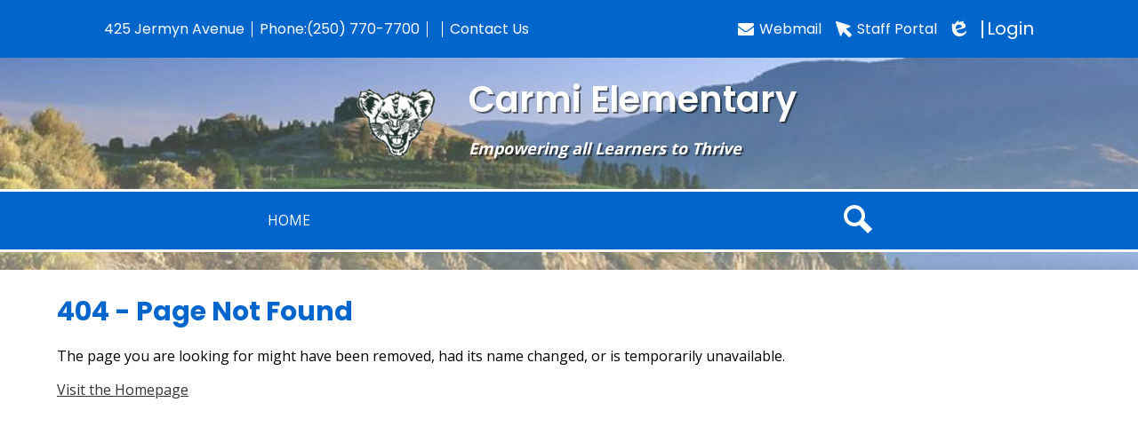

--- FILE ---
content_type: text/css
request_url: https://carmi.sd67.bc.ca/shared/main.css
body_size: 2557
content:
.shuffle1-container {
  position: relative;
  z-index: 1;
  width: 100%;
}

.shuffle1-container.content-container {
  padding: 0;
}

.shuffle1-container .shuffle-main {
  z-index: 1;
  width: 100%;
}

.shuffle1-container .shuffle-main .slick-list {
  margin: 0;
  height: 100%;
  width: 100%;
}

.shuffle1-container .shuffle-main .slick-track {
  height: 100%;
}

.shuffle1-container .shuffle-main .shuffle-slide {
  position: relative;
  margin: 0;
}

.shuffle1-container .shuffle-main .shuffle-caption {
  position: absolute;
  left: 0;
  right: 0;
  padding: .5em;
  background-color: rgba(0, 0, 0, 0.5);
  color: white;
}

@media screen and (max-width: 767px) {
  .shuffle1-container .shuffle-main .shuffle-caption {
    display: none;
  }
}

.shuffle1-container .shuffle-main .shuffle-caption a {
  color: inherit;
}

.shuffle1-container .shuffle-main .shuffle-caption.caption-position-top {
  top: 0;
}

.shuffle1-container .shuffle-main .shuffle-caption.caption-position-bottom {
  bottom: 0;
}

.shuffle1-container .shuffle-main.navshuffle-position-top .shuffle-caption.caption-position-top {
  top: calc(54px + 1em);
}

.shuffle1-container .shuffle-main.navshuffle-position-bottom .shuffle-caption.caption-position-bottom {
  bottom: calc(54px + 1em);
}

.shuffle1-container .slick-dots {
  position: absolute;
  z-index: 9999;
}

@media screen and (max-width: 767px) {
  .shuffle1-container .slick-dots {
    display: none;
  }
}

.shuffle1-container .slick-dots.slick-dots-bottom, .shuffle1-container .slick-dots.slick-dots-top {
  left: 0;
  width: 100%;
}

.shuffle1-container .slick-dots.slick-dots-bottom {
  bottom: 0;
}

.shuffle1-container .slick-dots.slick-dots-top {
  top: 0;
}

.shuffle1-container .slick-dots.slick-dots-left, .shuffle1-container .slick-dots.slick-dots-right {
  -webkit-box-direction: normal;
  -webkit-box-orient: vertical;
  -ms-flex-direction: column;
  flex-direction: column;
  top: 0;
  height: 100%;
}

.shuffle1-container .slick-dots.slick-dots-left {
  left: 0;
}

.shuffle1-container .slick-dots.slick-dots-right {
  right: 0;
}

.shuffle1-container .shuffle-image {
  width: 100%;
}

.shuffle1-container .shuffle-navigation {
  position: absolute;
  z-index: 9;
  background-color: rgba(0, 0, 0, 0.6);
}

@media screen and (max-width: 767px) {
  .shuffle1-container .shuffle-navigation {
    display: none;
  }
}

.shuffle1-container .shuffle-navigation .slick-list {
  margin: 0;
  padding: 0;
  bottom: 0;
}

.shuffle1-container .shuffle-navigation .slick-track {
  height: 100%;
}

.shuffle1-container .shuffle-navigation .shuffle-slide {
  position: relative;
  display: block;
  height: 50px;
  margin: .5em;
  overflow: hidden;
  border: 2px solid transparent;
}

.shuffle1-container .shuffle-navigation .shuffle-slide.slick-current {
  border-color: black;
}

.shuffle1-container .shuffle-navigation.navigation-position-bottom, .shuffle1-container .shuffle-navigation.navigation-position-top {
  left: 0;
  width: 100%;
}

.shuffle1-container .shuffle-navigation.navigation-position-bottom {
  bottom: 0;
}

.shuffle1-container .shuffle-navigation.navigation-position-top {
  top: 0;
}

.shuffle1-container .error-message {
  padding-top: 1em;
  padding-bottom: 1em;
  text-align: center;
  font-weight: 700;
  font-size: 2rem;
  background: white;
}

@media screen and (min-width: 1024px) {
  .shuffle1-container .shuffle-caption {
    padding: 1em;
  }
}

.news1-container:not(.slick-container) .items-list {
  display: -webkit-box;
  display: -ms-flexbox;
  display: flex;
  -webkit-box-direction: normal;
  -webkit-box-orient: vertical;
  -ms-flex-direction: column;
  flex-direction: column;
}

.news1-container .news-item-image-holder {
  -webkit-box-flex: none;
  -ms-flex: none;
  flex: none;
  max-width: 100%;
}

.news1-container .news-item-image {
  display: block;
  max-width: 100%;
  margin: 0 auto;
}

.news1-container.content-size-small .item {
  margin-bottom: 10px;
}

.news1-container.content-size-small .item-name {
  margin-top: 0;
  margin-bottom: 10px;
  font-size: 1.125rem;
}

.news1-container.content-size-medium .item {
  margin-bottom: 20px;
}

.news1-container.content-size-medium .item-name {
  margin-top: 0;
  margin-bottom: 20px;
  font-size: 1.5rem;
}

.news1-container.content-size-medium .item-text {
  font-size: 1.125rem;
}

.news1-container.content-size-large .item {
  margin-bottom: 30px;
}

.news1-container.content-size-large .item-name {
  margin-top: 0;
  margin-bottom: 30px;
  font-size: 2.25rem;
}

.news1-container.content-size-large .item-text {
  font-size: 1.5rem;
}

.news1-container.thumbnail-orientation-vertical.content-size-small .news-item-image-holder {
  margin-bottom: 10px;
}

.news1-container.thumbnail-orientation-vertical.content-size-medium .news-item-image-holder {
  margin-bottom: 20px;
}

.news1-container.thumbnail-orientation-vertical.content-size-large .news-item-image-holder {
  margin-bottom: 30px;
}

@media screen and (min-width: 768px) {
  .news1-container.thumbnail-orientation-horizontal .item {
    display: -webkit-box;
    display: -ms-flexbox;
    display: flex;
    -webkit-box-align: start;
    -ms-flex-align: start;
    align-items: flex-start;
  }
  .news1-container.thumbnail-orientation-horizontal .news-item-image-holder {
    max-width: 250px;
    margin-right: 15px;
  }
}

@media screen and (min-width: 1024px) {
  .news1-container.orientation-horizontal .items-list {
    -webkit-box-direction: normal;
    -webkit-box-orient: horizontal;
    -ms-flex-direction: row;
    flex-direction: row;
  }
}

.events1-container .item {
  display: -webkit-box;
  display: -ms-flexbox;
  display: flex;
  -webkit-box-direction: normal;
  -webkit-box-orient: vertical;
  -ms-flex-direction: column;
  flex-direction: column;
  -webkit-box-align: center;
  -ms-flex-align: center;
  align-items: center;
}

.events1-container .items-list {
  display: -webkit-box;
  display: -ms-flexbox;
  display: flex;
  -webkit-box-direction: normal;
  -webkit-box-orient: vertical;
  -ms-flex-direction: column;
  flex-direction: column;
  -ms-flex-pack: distribute;
  justify-content: space-around;
}

.events1-container .event-date {
  display: -webkit-box;
  display: -ms-flexbox;
  display: flex;
  -webkit-box-direction: normal;
  -webkit-box-orient: vertical;
  -ms-flex-direction: column;
  flex-direction: column;
  -webkit-box-pack: center;
  -ms-flex-pack: center;
  justify-content: center;
  -webkit-box-align: center;
  -ms-flex-align: center;
  align-items: center;
  -webkit-box-flex: none;
  -ms-flex: none;
  flex: none;
  width: 110px;
  height: 110px;
  margin-bottom: 20px;
  text-transform: uppercase;
}

.events1-container .event-date .event-month {
  font-size: 1.125em;
}

.events1-container .event-date .event-day {
  font-size: 2.25em;
}

.events1-container.content-size-small .item {
  margin-bottom: 10px;
}

.events1-container.content-size-small .item-name {
  margin-top: 0;
  margin-bottom: 10px;
  font-size: 1.125rem;
}

.events1-container.content-size-small .event-date {
  font-size: 1rem;
}

.events1-container.content-size-medium .item {
  margin-bottom: 30px;
}

.events1-container.content-size-medium .item-name {
  margin-top: 0;
  margin-bottom: 20px;
  font-size: 1.5rem;
}

.events1-container.content-size-medium .item-text {
  font-size: 1.125rem;
}

.events1-container.content-size-medium .event-date {
  font-size: 1.125rem;
}

.events1-container.content-size-large .item {
  margin-bottom: 30px;
}

.events1-container.content-size-large .item-name {
  margin-top: 0;
  margin-bottom: 30px;
  font-size: 2.25rem;
}

.events1-container.content-size-large .item-text {
  font-size: 1.5rem;
}

.events1-container.content-size-large .event-date {
  font-size: 1.5rem;
}

.events1-container.date-orientation-vertical .item {
  text-align: center;
}

.events1-container.date-orientation-vertical.content-size-small .event-date {
  margin-bottom: 10px;
}

.events1-container.date-orientation-vertical.content-size-medium .event-date {
  margin-bottom: 20px;
}

.events1-container.date-orientation-vertical.content-size-large .event-date {
  margin-bottom: 30px;
}

@media screen and (min-width: 768px) {
  .events1-container.date-orientation-horizontal .event-date {
    margin-bottom: 0;
    margin-right: 20px;
  }
  .events1-container.date-orientation-horizontal .item {
    -webkit-box-direction: normal;
    -webkit-box-orient: horizontal;
    -ms-flex-direction: row;
    flex-direction: row;
  }
}

@media screen and (min-width: 1024px) {
  .events1-container.orientation-horizontal .items-list {
    -webkit-box-direction: normal;
    -webkit-box-orient: horizontal;
    -ms-flex-direction: row;
    flex-direction: row;
  }
  .events1-container.orientation-horizontal .item {
    -webkit-box-flex: 1;
    -ms-flex: 1;
    flex: 1;
  }
}

.links-container .links-list {
  margin: 0;
  padding: 0;
  list-style: none;
}

body #header_main .header-logo.logo-replacement a {
  width: 122px;
  height: 110px;
  background-image: url("/pics/header_logo.png");
}

body #header_main .header-logo:not(.logo-replacement) a:before {
  width: 122px;
  height: 110px;
  background-image: url("/pics/header_logo.png");
}

body #header_main .header-logo .first-line, body #header_main .header-logo .second-line {
  color: white;
}

body #header_main .sitenav {
  color: white;
}

body #header_main .sitenav .nav-mobile-toggle {
  height: 44px;
  width: 44px;
}

body #header_main .sitenav .nav-mobile-toggle .nav-mobile-toggle-inner, body #header_main .sitenav .nav-mobile-toggle:before, body #header_main .sitenav .nav-mobile-toggle:after {
  left: 8px;
  width: calc(100% - 16px);
  height: 5px;
  background-color: white;
}

body #header_main .sitenav .nav-mobile-toggle .nav-mobile-toggle-inner {
  top: calc(50% - 2.5px);
}

body #header_main .sitenav .nav-mobile-toggle:before {
  top: 8px;
}

body #header_main .sitenav .nav-mobile-toggle:after {
  bottom: 8px;
}

body #header_main .sitenav .nav-mobile-toggle.animated.open:before {
  top: calc(50% - 2.5px);
}

body #header_main .sitenav .nav-mobile-toggle.animated.open:after {
  bottom: calc(50% - 2.5px);
}

body #header_main .sitenav .nav-item > a {
  height: 42px;
  padding: 0 10px;
  font-size: 1.125em;
  font-weight: 700;
  background: #0066cc;
  color: white;
}

body #header_main .sitenav .nav-item > a:focus, body #header_main .sitenav .nav-item > a:hover, body #header_main .sitenav .nav-item > a.open {
  color: black;
  background-color: #0059b3;
}

body #header_main .sitenav .sub-nav a {
  color: white;
  background: #0066cc;
}

body #header_main .sitenav .sub-nav a:focus, body #header_main .sitenav .sub-nav a:hover, body #header_main .sitenav .sub-nav a.open {
  color: black;
  background-color: #0059b3;
}

@media screen and (min-width: 1024px) {
  body #header_main .sitenav.column .nav-menu, body #header_main .sitenav.megamenu .nav-menu {
    -ms-flex-pack: distribute;
    justify-content: space-around;
    top: auto;
    max-height: none;
    overflow: visible;
  }
  body #header_main .sitenav.column .nav-item > a, body #header_main .sitenav.megamenu .nav-item > a {
    text-align: center;
  }
  body #header_main .sitenav.column .sub-nav, body #header_main .sitenav.megamenu .sub-nav {
    background-color: #0066cc;
  }
  body #header_main .sitenav.column .nav-item:nth-last-child(1) .sub-nav:focus, body #header_main .sitenav.column .nav-item:nth-last-child(1) .sub-nav.open {
    left: auto;
    right: 0;
  }
  body #header_main .sitenav.megamenu .sub-nav {
    -webkit-box-sizing: border-box;
            box-sizing: border-box;
    width: 100%;
    max-width: 1350px;
    padding: 20px;
  }
  body #header_main .sitenav.megamenu .sub-nav .sub-nav-group {
    width: 65%;
  }
  body #header_main .sitenav.megamenu .sub-nav .mm-extra-content {
    width: calc(100% - 65%);
  }
}

@media screen and (min-width: 1024px) {
  body #header_main .sitenav {
    background-color: #0066cc;
    border-top: 3px solid white;
    border-bottom: 3px solid white;
  }
  body #header_main .sitenav.nav-group .nav-item > a:hover, body #header_main .sitenav.nav-group .nav-item > a:focus, body #header_main .sitenav.nav-group .nav-item > a.open {
    color: white;
    background-color: #0059b3;
  }
  body #header_main .sitenav.nav-group .nav-item .sub-nav {
    background-color: #0059b3;
  }
  body #header_main .sitenav.nav-group .nav-item .sub-nav a {
    color: white;
    background-color: #0059b3;
  }
  body #header_main .sitenav.nav-group .nav-item .sub-nav a:hover, body #header_main .sitenav.nav-group .nav-item .sub-nav a:focus {
    background-color: transparent;
  }
}

body #header_main .topbar {
  background-color: #0066cc;
}

body #header_main .topbar .header-secondary-nav {
  color: white;
}

body #header_main .topbar .header-secondary-nav a {
  color: white;
}

body #header_main .topbar .header-secondary-nav svg {
  fill: white;
}

@media screen and (max-width: 1023px) {
  body #header_main {
    background-color: #0059b3;
  }
}

body .slick-container .slick-dots li button:before {
  color: #0066cc;
}

body .slick-container .slick-dots.number-dots li button {
  background: #0066cc;
}

body .slick-container .slick-dots.number-dots li.slick-active button {
  color: #0066cc;
}

body .slick-container .slick-dots li.slick-active button:before {
  color: #0059b3;
}

body .slick-container .slick-dots.number-dots li button {
  color: #0059b3;
}

body .slick-container .slick-dots.number-dots li.slick-active button {
  background: #0059b3;
}

body .content-container .section-title {
  color: #0066cc;
}

body .content-container .item-name {
  color: #0066cc;
}

body .content-container .read-more-link {
  color: white;
  background-color: #0059b3;
}

body .content-container .read-more-link:hover, body .content-container .read-more-link:focus {
  color: #0066cc;
  background-color: white;
}

body #content_main .pageTitle {
  color: #0066cc;
}

body #content_main .right-column-page-navigation {
  background: #0059b3;
}

body #content_main .right-column-page-navigation li a {
  color: white;
}

body #content_main .right-column-page-navigation li.active a {
  background-color: #0059b3;
  color: white;
}

body #content_main .right-column-page-navigation .active a {
  text-decoration: underline;
}

body #news_top_container {
  background-color: #0066cc;
}

body #news_top_container .item {
  border: 3px solid white;
  color: white;
}

body #news_top_container .item a {
  color: white;
}

body #news_container {
  background-color: white;
}

body #news_container .read-more-link:hover, body #news_container .read-more-link:focus {
  color: white;
  background-color: #0066cc;
}

body #events_container {
  background-color: #f1f3f6;
}

body #events_container .item {
  color: white;
  background-color: #0066cc;
}

body #events_container .item a {
  color: white;
}

@media screen and (min-width: 768px) {
  body #events_container .item .event-date {
    border-right: 1px solid #0059b3;
  }
}

body #events_container .read-more-link:hover, body #events_container .read-more-link:focus {
  color: white;
  background-color: #0066cc;
}

body #links_container {
  background-color: #0059b3;
}

body #links_container .section-title {
  color: white;
}

body #links_container .link-item a {
  color: white;
  background-color: #0066cc;
}

body #links_container .link-item a:hover, body #links_container .link-item a:focus {
  color: black;
  background-color: white;
}

body #links_container .read-more-link {
  color: #0066cc;
  background-color: white;
}

body #links_container .read-more-link:hover, body #links_container .read-more-link:focus {
  color: #0059b3;
  background-color: white;
}

body #footer_main {
  background-color: #0066cc;
}

body #footer_main .school-name {
  color: white;
}

body #footer_main .footer-logo.logo-replacement {
  width: 150px;
  height: 150px;
  background-image: url("/pics/header_logo.png");
}

body #footer_main .footer-logo:not(.logo-replacement):before {
  width: 150px;
  height: 150px;
  background-image: url("/pics/header_logo.png");
}

body #footer_main .footer-address {
  color: white;
}

body #footer_main #row_links_footer {
  color: white;
  background-color: #0059b3;
}

body #footer_main #row_links_footer .powered-by-edlio-logo svg {
  fill: white;
}

body #footer_main #row_links_footer a {
  color: white;
}

body #footer_main .footer-column .site-search-field {
  height: 40px;
}

body #footer_main .footer-column .site-search-field .site-search-field-input {
  height: 40px;
  width: 180px;
  padding: 0 10px;
  line-height: 40px;
  color: inherit;
}

body #footer_main .footer-column .site-search-field .site-search-field-input::-webkit-input-placeholder {
  color: inherit;
}

body #footer_main .footer-column .site-search-field .site-search-field-input::-webkit-search-decoration {
  -webkit-appearance: none;
}

body #footer_main .footer-column .site-search-field .site-search-button svg {
  width: 34px;
  height: 34px;
  padding: 3px;
  fill: white;
}

body #footer_main .footer-column .site-search-field .site-search-field-input {
  background-color: white;
}

@media screen and (min-width: 1024px) {
  body #footer_main .footer-column .site-search-field {
    height: 60px;
  }
  body #footer_main .footer-column .site-search-field .site-search-field-input {
    height: 60px;
    width: 300px;
    padding: 0 10px;
    line-height: 60px;
    color: inherit;
  }
  body #footer_main .footer-column .site-search-field .site-search-field-input::-webkit-input-placeholder {
    color: inherit;
  }
  body #footer_main .footer-column .site-search-field .site-search-field-input::-webkit-search-decoration {
    -webkit-appearance: none;
  }
  body #footer_main .footer-column .site-search-field .site-search-button svg {
    width: 54px;
    height: 54px;
    padding: 3px;
    fill: white;
  }
}

body .edlio-login-link {
  color: white;
  font-size: 1.25em;
  height: 1.25em;
  line-height: 1.25em;
}

body .edlio-login-link .edlio-logo {
  border-right-color: white;
}

body .edlio-login-link .edlio-logo svg {
  fill: white;
}

body .edlio-login-link:hover, body .edlio-login-link:focus {
  color: white;
}

body .edlio-login-link:hover .edlio-logo, body .edlio-login-link:focus .edlio-logo {
  border-color: white;
}

body .edlio-login-link:hover .edlio-logo svg, body .edlio-login-link:focus .edlio-logo svg {
  fill: white;
}

body .edlio-login-link svg {
  width: 24px;
  height: 24px;
}

body #mobile_nav {
  background: #0066cc;
}

body #mobile_nav a {
  color: white;
}

body #mobile_nav a svg {
  fill: white;
}

body #mobile_nav a:hover, body #mobile_nav a:focus {
  color: #0059b3;
}

body #mobile_nav a:hover svg, body #mobile_nav a:focus svg {
  fill: #0059b3;
}

@media screen and (min-width: 1024px) {
  body {
    position: relative;
    background-size: 0;
  }
  body:before {
    content: "";
    display: block;
    position: absolute;
    background-repeat: no-repeat;
    background-position: center center;
    background-size: cover;
    top: 0;
    left: 0;
    width: 100%;
    height: 100%;
    background-image: inherit;
  }
  body:after {
    content: "";
    display: block;
    position: absolute;
    top: 0;
    left: 0;
    width: 100%;
    height: 100%;
    background: -webkit-gradient(linear, left top, left bottom, from(rgba(255, 255, 255, 0)), color-stop(47%, rgba(255, 255, 255, 0.5)), to(white));
    background: linear-gradient(to bottom, rgba(255, 255, 255, 0) 0%, rgba(255, 255, 255, 0.5) 47%, white 100%);
  }
}
/*# sourceMappingURL=main.css.map */

--- FILE ---
content_type: text/css
request_url: https://okassm.scholantisschools.com/common_files/main.css
body_size: 8309
content:
@import url("//fonts.googleapis.com/css?family=Open+Sans:300,400,600,700,800|Poppins:300,400,500,600,700&display=swap");
body, body .dark, body .light, body table, body .neutral, body .pale {
  font-family: "Open Sans", sans-serif;
  font-size: 100%;
}

html {
  height: 100%;
}

body {
  display: -webkit-box;
  display: -webkit-flex;
  display: -ms-flexbox;
  display: flex;
  -webkit-box-direction: normal;
  -webkit-box-orient: vertical;
  -webkit-flex-direction: column;
  -ms-flex-direction: column;
  flex-direction: column;
  height: 100%;
  margin: 0;
}

.site-header,
.site-footer {
  -webkit-box-flex: none;
  -webkit-flex: none;
  -ms-flex: none;
  flex: none;
  z-index: 9;
}

.site-content {
  -webkit-box-flex: 1;
  -webkit-flex: 1 0 auto;
  -ms-flex: 1 0 auto;
  flex: 1 0 auto;
}

.site-content:focus {
  outline: none;
}

body {
  min-width: 320px;
  background-color: white;
  color: black;
}

.site-header {
  display: -webkit-box;
  display: -webkit-flex;
  display: -ms-flexbox;
  display: flex;
  -webkit-box-direction: normal;
  -webkit-box-orient: vertical;
  -webkit-flex-direction: column;
  -ms-flex-direction: column;
  flex-direction: column;
  -webkit-box-align: center;
  -ms-flex-align: center;
  -webkit-align-items: center;
  align-items: center;
  position: relative;
  z-index: 99;
}

.site-header .header-main-inner {
  box-sizing: border-box;
  margin-left: auto;
  margin-right: auto;
  width: 100%;
  max-width: 1350px;
  display: -webkit-box;
  display: -webkit-flex;
  display: -ms-flexbox;
  display: flex;
  -webkit-box-direction: normal;
  -webkit-box-orient: vertical;
  -webkit-flex-direction: column;
  -ms-flex-direction: column;
  flex-direction: column;
  -webkit-box-align: center;
  -ms-flex-align: center;
  -webkit-align-items: center;
  align-items: center;
  position: relative;
}

.site-header .skip-to-content-link {
  position: absolute;
  width: 1px;
  height: 1px;
  margin: -1px;
  padding: 0;
  border: 0;
  overflow: hidden;
  clip: rect(0 0 0 0);
}

.site-header .skip-to-content-link:focus {
  position: absolute;
  top: 0;
  left: 0;
  width: auto;
  height: auto;
  clip: auto;
}

.site-header .topbar {
  -webkit-box-ordinal-group: 0;
  -webkit-order: -1;
  -ms-flex-order: -1;
  order: -1;
  width: 100%;
}

.site-header .topbar-inner {
  box-sizing: border-box;
  margin-left: auto;
  margin-right: auto;
  width: 100%;
  max-width: 1350px;
  display: -webkit-box;
  display: -webkit-flex;
  display: -ms-flexbox;
  display: flex;
  -ms-flex-pack: distribute;
  -webkit-justify-content: space-around;
  justify-content: space-around;
  -webkit-box-align: center;
  -ms-flex-align: center;
  -webkit-align-items: center;
  align-items: center;
  -webkit-flex-wrap: wrap;
  -ms-flex-wrap: wrap;
  flex-wrap: wrap;
}

.site-header .topbar-inner > * {
  margin-top: 5px;
  margin-bottom: 5px;
}

.site-header .header-secondary-nav .section-title {
  margin-top: 0;
  margin-bottom: 15px;
  font-weight: 400;
  font-size: 1.5rem;
}

.site-header .header-secondary-nav .links-list {
  margin: 0;
  padding: 0;
  list-style: none;
  display: -webkit-box;
  display: -webkit-flex;
  display: -ms-flexbox;
  display: flex;
  -webkit-box-pack: center;
  -ms-flex-pack: center;
  -webkit-justify-content: center;
  justify-content: center;
  -webkit-box-align: center;
  -ms-flex-align: center;
  -webkit-align-items: center;
  align-items: center;
  -webkit-flex-wrap: wrap;
  -ms-flex-wrap: wrap;
  flex-wrap: wrap;
}

.site-header .header-secondary-nav .link-item {
  padding: 0 8px;
}

.site-header .header-secondary-nav .link-item a {
  text-decoration: none;
}

.site-header .header-secondary-nav .link-item a:hover, .site-header .header-secondary-nav .link-item a:focus {
  text-decoration: underline;
}

.site-header .header-logo.logo-replacement a {
  background-repeat: no-repeat;
  background-position: center center;
  background-size: contain;
  display: block;
  overflow: hidden;
  height: 154px;
  width: 123px;
  max-width: 100%;
  white-space: nowrap;
  text-indent: 200%;
  font-size: .1rem;
  color: transparent;
  background-position: center center;
  background-repeat: no-repeat;
  background-image: url("/pics/header_logo.png");
}

.site-header .header-logo:not(.logo-replacement) a:before {
  content: "";
  display: block;
  -webkit-box-flex: none;
  -webkit-flex: none;
  -ms-flex: none;
  flex: none;
  background-repeat: no-repeat;
  background-position: center center;
  background-size: contain;
  width: 123px;
  height: 154px;
  margin-bottom: 15px;
  background-image: url("/pics/header_logo.png");
}

.site-header .header-title a {
  display: -webkit-inline-box;
  display: -webkit-inline-flex;
  display: -ms-inline-flexbox;
  display: inline-flex;
  -webkit-box-direction: normal;
  -webkit-box-orient: vertical;
  -webkit-flex-direction: column;
  -ms-flex-direction: column;
  flex-direction: column;
  -webkit-box-pack: center;
  -ms-flex-pack: center;
  -webkit-justify-content: center;
  justify-content: center;
  -webkit-box-align: center;
  -ms-flex-align: center;
  -webkit-align-items: center;
  align-items: center;
  max-width: 100%;
  text-decoration: none;
}

.site-header .header-title a .school-name-inner {
  max-width: 100%;
}

.site-header .marquee {
  white-space: nowrap;
  overflow: hidden;
  box-sizing: border-box;
}

.site-header .marquee .marquee-inner {
  display: inline-block;
  padding-left: 100%;
}

.site-header .marquee .marquee-inner:hover {
  animation-play-state: paused;
}

.site-header .marquee.marquee-speed-18 .marquee-inner {
  animation: marquee 15s linear infinite;
}

.site-header .marquee.marquee-speed-35 .marquee-inner {
  animation: marquee 30s linear infinite;
}

.site-header .marquee.marquee-speed-7 .marquee-inner {
  animation: marquee 7.5s linear infinite;
}

.site-header .marquee .marquee-content {
  float: left;
}

@keyframes marquee {
  0% {
    transform: translate(0, 0);
  }
  100% {
    transform: translate(-100%, 0);
  }
}

.site-header .sitenav.hamburger {
  width: 100%;
}

.site-header .sitenav.hamburger .nav-mobile-toggle {
  position: absolute;
  display: block;
  overflow: hidden;
  font-size: 0;
  border: none;
  background-color: transparent;
  cursor: pointer;
}

.site-header .sitenav.hamburger .nav-mobile-toggle .nav-mobile-toggle-inner {
  position: absolute;
  display: block;
  transition: .25s;
}

.site-header .sitenav.hamburger .nav-mobile-toggle:before, .site-header .sitenav.hamburger .nav-mobile-toggle:after {
  content: "";
  display: block;
  position: absolute;
  transition: .25s;
}

.site-header .sitenav.hamburger .nav-mobile-toggle.animated.open .nav-mobile-toggle-inner {
  transform: scaleX(0);
}

.site-header .sitenav.hamburger .nav-mobile-toggle.animated.open:before {
  transform: rotate(45deg);
}

.site-header .sitenav.hamburger .nav-mobile-toggle.animated.open:after {
  transform: rotate(-45deg);
}

.site-header .sitenav.hamburger .nav-menu {
  position: absolute;
  z-index: 99;
  width: 100%;
  overflow: hidden;
  max-height: 0;
  transition: max-height 0.8s;
}

.site-header .sitenav.hamburger.open .nav-menu {
  max-height: 2000px;
}

.site-header .sitenav.hamburger .nav-menu,
.site-header .sitenav.hamburger .sub-nav-group {
  margin: 0;
  padding: 0;
  list-style: none;
}

.site-header .sitenav.hamburger .nav-menu a,
.site-header .sitenav.hamburger .sub-nav-group a {
  display: -webkit-box;
  display: -webkit-flex;
  display: -ms-flexbox;
  display: flex;
  -webkit-box-align: center;
  -ms-flex-align: center;
  -webkit-align-items: center;
  align-items: center;
  padding: .5em;
  text-decoration: none;
}

.site-header .sitenav.hamburger .sub-nav {
  display: none;
}

.site-header .sitenav.hamburger .sub-nav a {
  padding-left: 1.5em;
}

.site-header .sitenav.hamburger .sub-nav.open {
  display: block;
}

.site-header .sitenav.hamburger .sub-nav .flyout-group {
  margin: 0;
  padding: 0;
  list-style: none;
}

.site-header .sitenav.hamburger .sub-nav .flyout-group a {
  padding-left: 2.5em;
}

.site-header .sitenav.column {
  width: 100%;
}

.site-header .sitenav.column .nav-mobile-toggle {
  position: absolute;
  display: block;
  overflow: hidden;
  font-size: 0;
  border: none;
  background-color: transparent;
  cursor: pointer;
}

.site-header .sitenav.column .nav-mobile-toggle .nav-mobile-toggle-inner {
  position: absolute;
  display: block;
  transition: .25s;
}

.site-header .sitenav.column .nav-mobile-toggle:before, .site-header .sitenav.column .nav-mobile-toggle:after {
  content: "";
  display: block;
  position: absolute;
  transition: .25s;
}

.site-header .sitenav.column .nav-mobile-toggle.animated.open .nav-mobile-toggle-inner {
  transform: scaleX(0);
}

.site-header .sitenav.column .nav-mobile-toggle.animated.open:before {
  transform: rotate(45deg);
}

.site-header .sitenav.column .nav-mobile-toggle.animated.open:after {
  transform: rotate(-45deg);
}

.site-header .sitenav.column .nav-menu {
  position: absolute;
  z-index: 99;
  width: 100%;
  overflow: hidden;
  max-height: 0;
  transition: max-height 0.8s;
}

.site-header .sitenav.column.open .nav-menu {
  max-height: 2000px;
}

.site-header .sitenav.column .nav-menu,
.site-header .sitenav.column .sub-nav-group {
  margin: 0;
  padding: 0;
  list-style: none;
}

.site-header .sitenav.column .nav-menu a,
.site-header .sitenav.column .sub-nav-group a {
  display: -webkit-box;
  display: -webkit-flex;
  display: -ms-flexbox;
  display: flex;
  -webkit-box-align: center;
  -ms-flex-align: center;
  -webkit-align-items: center;
  align-items: center;
  padding: .5em;
  text-decoration: none;
}

.site-header .sitenav.column .sub-nav {
  display: none;
}

.site-header .sitenav.column .sub-nav a {
  padding-left: 1.5em;
}

.site-header .sitenav.column .sub-nav.open {
  display: block;
}

.site-header .sitenav.column .sub-nav .flyout-group {
  margin: 0;
  padding: 0;
  list-style: none;
}

.site-header .sitenav.column .sub-nav .flyout-group a {
  padding-left: 2.5em;
}

@media screen and (min-width: 1024px) {
  .site-header .sitenav.column {
    position: static;
  }
  .site-header .sitenav.column .nav-mobile-toggle {
    display: none;
  }
  .site-header .sitenav.column .nav-menu {
    display: -webkit-box;
    display: -webkit-flex;
    display: -ms-flexbox;
    display: flex;
    box-sizing: border-box;
    margin-left: auto;
    margin-right: auto;
    width: 100%;
    max-width: 1350px;
    position: relative;
    max-height: none;
    overflow: visible;
  }
  .site-header .sitenav.column .sub-nav a {
    padding: .5em;
  }
}

.site-header .sitenav.column .nav-item {
  position: relative;
}

@media screen and (min-width: 1024px) {
  .site-header .sitenav.column {
    position: relative;
  }
  .site-header .sitenav.column .nav-menu {
    position: relative;
  }
  .site-header .sitenav.column .sub-nav-group {
    display: -webkit-box;
    display: -webkit-flex;
    display: -ms-flexbox;
    display: flex;
    -webkit-flex-wrap: wrap;
    -ms-flex-wrap: wrap;
    flex-wrap: wrap;
    width: 12.5em;
  }
  .site-header .sitenav.column .sub-nav {
    position: absolute;
  }
  .site-header .sitenav.column .sub-nav a {
    width: 11.5em;
  }
  .site-header .sitenav.column .sub-nav .flyout-group a {
    width: 10.5em;
    padding-left: 1.5em;
  }
}

.site-header .sitenav.megamenu {
  width: 100%;
}

.site-header .sitenav.megamenu .nav-mobile-toggle {
  position: absolute;
  display: block;
  overflow: hidden;
  font-size: 0;
  border: none;
  background-color: transparent;
  cursor: pointer;
}

.site-header .sitenav.megamenu .nav-mobile-toggle .nav-mobile-toggle-inner {
  position: absolute;
  display: block;
  transition: .25s;
}

.site-header .sitenav.megamenu .nav-mobile-toggle:before, .site-header .sitenav.megamenu .nav-mobile-toggle:after {
  content: "";
  display: block;
  position: absolute;
  transition: .25s;
}

.site-header .sitenav.megamenu .nav-mobile-toggle.animated.open .nav-mobile-toggle-inner {
  transform: scaleX(0);
}

.site-header .sitenav.megamenu .nav-mobile-toggle.animated.open:before {
  transform: rotate(45deg);
}

.site-header .sitenav.megamenu .nav-mobile-toggle.animated.open:after {
  transform: rotate(-45deg);
}

.site-header .sitenav.megamenu .nav-menu {
  position: absolute;
  z-index: 99;
  width: 100%;
  overflow: hidden;
  max-height: 0;
  transition: max-height 0.8s;
}

.site-header .sitenav.megamenu.open .nav-menu {
  max-height: 2000px;
}

.site-header .sitenav.megamenu .nav-menu,
.site-header .sitenav.megamenu .sub-nav-group {
  margin: 0;
  padding: 0;
  list-style: none;
}

.site-header .sitenav.megamenu .nav-menu a,
.site-header .sitenav.megamenu .sub-nav-group a {
  display: -webkit-box;
  display: -webkit-flex;
  display: -ms-flexbox;
  display: flex;
  -webkit-box-align: center;
  -ms-flex-align: center;
  -webkit-align-items: center;
  align-items: center;
  padding: .5em;
  text-decoration: none;
}

.site-header .sitenav.megamenu .sub-nav {
  display: none;
}

.site-header .sitenav.megamenu .sub-nav a {
  padding-left: 1.5em;
}

.site-header .sitenav.megamenu .sub-nav.open {
  display: block;
}

.site-header .sitenav.megamenu .sub-nav .flyout-group {
  margin: 0;
  padding: 0;
  list-style: none;
}

.site-header .sitenav.megamenu .sub-nav .flyout-group a {
  padding-left: 2.5em;
}

@media screen and (min-width: 1024px) {
  .site-header .sitenav.megamenu {
    position: static;
  }
  .site-header .sitenav.megamenu .nav-mobile-toggle {
    display: none;
  }
  .site-header .sitenav.megamenu .nav-menu {
    display: -webkit-box;
    display: -webkit-flex;
    display: -ms-flexbox;
    display: flex;
    box-sizing: border-box;
    margin-left: auto;
    margin-right: auto;
    width: 100%;
    max-width: 1350px;
    position: relative;
    max-height: none;
    overflow: visible;
  }
  .site-header .sitenav.megamenu .sub-nav a {
    padding: .5em;
  }
}

@media screen and (min-width: 1024px) {
  .site-header .sitenav.megamenu .sub-nav {
    position: absolute;
    left: 0;
  }
  .site-header .sitenav.megamenu .sub-nav.open {
    display: -webkit-box;
    display: -webkit-flex;
    display: -ms-flexbox;
    display: flex;
    -webkit-box-align: start;
    -ms-flex-align: start;
    -webkit-align-items: flex-start;
    align-items: flex-start;
  }
  .site-header .sitenav.megamenu .sub-nav .sub-nav-group {
    display: -webkit-box;
    display: -webkit-flex;
    display: -ms-flexbox;
    display: flex;
    -webkit-flex-wrap: wrap;
    -ms-flex-wrap: wrap;
    flex-wrap: wrap;
    -webkit-box-flex: none;
    -webkit-flex: none;
    -ms-flex: none;
    flex: none;
  }
  .site-header .sitenav.megamenu .sub-nav .sub-nav-group > li {
    width: 100%;
  }
  .site-header .sitenav.megamenu .sub-nav .sub-nav-group > li a {
    margin: 0 1em;
  }
  .site-header .sitenav.megamenu .sub-nav .mm-extra-content {
    -webkit-box-flex: 1;
    -webkit-flex: 1;
    -ms-flex: 1;
    flex: 1;
  }
  .site-header .sitenav.megamenu .sub-nav .mm-image {
    width: 100%;
  }
}

@media screen and (min-width: 1350px) {
  .site-header .sitenav.megamenu .sub-nav {
    right: 0;
  }
}

@media screen and (max-width: 1023px) {
  .site-header .sitenav.megamenu .mm-extra-content {
    display: none;
  }
}

.site-header .sitenav.megamenu .contact-info {
  -webkit-box-direction: normal;
  -webkit-box-orient: vertical;
  -webkit-flex-direction: column;
  -ms-flex-direction: column;
  flex-direction: column;
  -webkit-box-align: start;
  -ms-flex-align: start;
  -webkit-align-items: flex-start;
  align-items: flex-start;
  margin: 1em;
}

.site-header .sitenav.megamenu .contact-info .header-contact-link {
  display: -webkit-inline-box;
  display: -webkit-inline-flex;
  display: -ms-inline-flexbox;
  display: inline-flex;
  padding: 0;
}

.site-header .sitenav.megamenu .map-container {
  position: relative;
  display: block;
  margin: 1em;
  min-height: 250px;
}

.site-header .sitenav.megamenu .map-container iframe {
  position: absolute;
  top: 0;
  left: 0;
  width: 100%;
  height: 100%;
}

@media screen and (min-width: 1024px) {
  .site-header .sitenav.megamenu .contact-info {
    margin: 0 0 0 1em;
    padding: .5em;
    width: 40% !important;
  }
  .site-header .sitenav.megamenu .map-container {
    margin: 0;
  }
}

@media screen and (max-width: 1023px) {
  .site-header .sitenav .icon-only svg {
    display: none;
  }
}

@media screen and (min-width: 1024px) {
  .site-header .sitenav .icon-only .nav-item-inner {
    display: block;
    width: 24px;
    height: 24px;
    overflow: hidden;
  }
  .site-header .sitenav .icon-only .nav-item-inner svg {
    display: block;
    width: 24px;
    height: 24px;
    margin: 0;
  }
}

@media screen and (min-width: 1024px) {
  .site-header.fixed-header {
    position: fixed;
    top: 0;
    left: 0;
    width: 100%;
  }
}

.content-pages-banner {
  -webkit-box-flex: none;
  -webkit-flex: none;
  -ms-flex: none;
  flex: none;
  background-repeat: no-repeat;
  background-position: center center;
  background-size: cover;
  width: 100%;
}

@media screen and (max-width: 1023px) {
  .content-pages-banner {
    display: none;
  }
}

.content-pages-banner .caption {
  position: absolute;
  width: 1px;
  height: 1px;
  margin: -1px;
  padding: 0;
  border: 0;
  overflow: hidden;
  clip: rect(0 0 0 0);
}

.index-title {
  position: absolute;
  width: 1px;
  height: 1px;
  margin: -1px;
  padding: 0;
  border: 0;
  overflow: hidden;
  clip: rect(0 0 0 0);
}

#content_main {
  position: relative;
  z-index: 9;
  padding-top: 25px;
  padding-bottom: 25px;
  padding-left: 5%;
  padding-right: 5%;
  min-height: 400px;
  overflow: visible;
  margin-top: 20px;
  margin-bottom: 20px;
  background-color: white;
  box-shadow: rgba(0, 0, 0, 0.15) 0 0 15px;
}

#content_main .pages-left-column-wrapper {
  overflow: hidden;
}

@media screen and (max-width: 1023px) {
  #content_main table {
    display: block;
    overflow-x: auto;
  }
  #content_main .bell-schedule {
    display: table;
  }
  #content_main .pages-column .stack-photo figcaption,
  #content_main .slideshow-wrapper .slide .slide-caption {
    font-size: .85em;
  }
  #content_main .video-list-top #controls2,
  #content_main .video-list-top #controls3 {
    width: auto;
  }
  #content_main #more-videos {
    display: none;
  }
  #content_main #staff_list_public .user-info-wrapper span[id*="staff"] {
    display: block;
  }
  #content_main #staff_list_public .user-info-wrapper .user-position-public {
    display: block;
    margin-left: 0;
    width: 100%;
  }
  #content_main #staff_list_public .user-info-wrapper p {
    display: block;
    float: left;
    width: 100%;
  }
}

@media screen and (max-width: 767px) {
  #content_main .news-list article .column {
    width: 100%;
  }
  #content_main .show-news .attached-images {
    float: none;
    margin: 0 auto 1em;
  }
  #content_main .single-video #big-video,
  #content_main .below-start #big-video {
    width: 100% !important;
  }
  #content_main .video-list .thumb_wrap {
    display: block;
    float: none;
  }
  #content_main .video-list li .description {
    padding-left: 0;
  }
  #content_main .video-list li .video-list-date {
    padding-left: 0;
  }
  #content_main .bell-schedule {
    width: 100%;
  }
  #content_main .pages-column .stack-photo figcaption,
  #content_main .slideshow-wrapper .slide .slide-caption {
    font-size: .7em;
  }
  #content_main .video-list-top .controls,
  #content_main .video-list-top #controls2,
  #content_main .video-list-top #controls3 {
    display: none;
  }
  #content_main #album_thumbnails table img {
    width: 90%;
    height: auto;
    position: relative;
  }
  #content_main #edlio_search_form {
    max-width: 400px;
    width: auto;
  }
  #content_main #edlio_search_form input {
    width: 200px;
  }
  #content_main #contact_form {
    width: 100%;
  }
  #content_main #contact_form table {
    display: table;
    font-size: 12px;
    width: 280px !important;
  }
  #content_main #contact_form #f_name {
    width: 200px !important;
  }
  #content_main #contact_form #f_email {
    width: 200px !important;
  }
  #content_main #contact_form #f_message {
    width: 200px !important;
  }
  #content_main #calendar_wrapper .right-column {
    float: none;
    width: 100%;
  }
  #content_main #calendar_wrapper .right-column #calendar_grid table {
    display: table;
  }
  #content_main .pages-column .page-block-text,
  #content_main .pages-column .page-block-photos {
    width: 100%;
  }
  #content_main .pages-left-column-wrapper {
    margin-left: 0 !important;
    float: none;
  }
  #content_main .pages-left-column-wrapper .pages-left-column {
    margin-left: 0 !important;
  }
  #content_main .pages-right-column {
    float: none;
    width: 100% !important;
    margin: 0 auto;
    display: -webkit-box;
    display: -webkit-flex;
    display: -ms-flexbox;
    display: flex;
    -webkit-box-direction: normal;
    -webkit-box-orient: vertical;
    -webkit-flex-direction: column;
    -ms-flex-direction: column;
    flex-direction: column;
  }
}

.index #content_main {
  width: 100%;
  max-width: 100%;
  padding: 0;
  margin: 0;
}

#content_main .pages-content-wrapper {
  overflow: visible;
}

#content_main img.sub {
  border: none;
}

@media screen and (min-width: 1350px) {
  #content_main {
    box-sizing: border-box;
    margin-left: auto;
    margin-right: auto;
    width: 100%;
    max-width: 1350px;
    padding-left: 50px;
    padding-right: 50px;
  }
}

.index #content_main {
  background-color: transparent;
  box-shadow: none;
}

#content_main .right-column-page-navigation {
  margin-bottom: 1.25em;
}

@media screen and (max-width: 767px) {
  #content_main .right-column-page-navigation {
    margin: 20px auto;
  }
}

#content_main .right-column-page-navigation ul {
  margin: 0;
  padding: 0;
  list-style: none;
  margin: 0;
  padding: 0;
}

#content_main .right-column-page-navigation a {
  text-decoration: none;
  color: inherit;
  display: block;
  font-weight: 400;
  padding: .8em 6% .8em 10%;
  width: 84%;
  margin: 0;
  line-height: auto;
}

#content_main .right-column-page-navigation a:hover, #content_main .right-column-page-navigation a:focus {
  text-decoration: underline;
}

#content_main .right-column-page-navigation a .inner {
  text-decoration: none;
}

#content_main .right-column-page-navigation a .inner:hover, #content_main .right-column-page-navigation a .inner:focus {
  text-decoration: underline;
}

.homepage-row.bg-image,
.footer-row.bg-image {
  background-repeat: no-repeat;
  background-position: center center;
  background-size: cover;
}

.homepage-row *[class$="row-inner"],
.footer-row *[class$="row-inner"] {
  position: relative;
}

.homepage-row *[class$="-column"],
.footer-row *[class$="-column"] {
  -webkit-box-flex: 1;
  -webkit-flex: 1;
  -ms-flex: 1;
  flex: 1;
  max-width: 100%;
}

.homepage-row.convert-small *[class$="row-inner"],
.footer-row.convert-small *[class$="row-inner"] {
  display: -webkit-box;
  display: -webkit-flex;
  display: -ms-flexbox;
  display: flex;
}

@media screen and (min-width: 768px) {
  .homepage-row.convert-mid *[class$="row-inner"],
  .footer-row.convert-mid *[class$="row-inner"] {
    display: -webkit-box;
    display: -webkit-flex;
    display: -ms-flexbox;
    display: flex;
  }
  .homepage-row.convert-mid *[class$="row-inner"] .content-container,
  .footer-row.convert-mid *[class$="row-inner"] .content-container {
    width: 100%;
  }
}

@media screen and (min-width: 1024px) {
  .homepage-row.convert-large *[class$="row-inner"],
  .footer-row.convert-large *[class$="row-inner"] {
    display: -webkit-box;
    display: -webkit-flex;
    display: -ms-flexbox;
    display: flex;
  }
  .homepage-row.convert-large *[class$="row-inner"] .content-container,
  .footer-row.convert-large *[class$="row-inner"] .content-container {
    width: 100%;
  }
}

@media screen and (min-width: 1350px) {
  .homepage-row.convert-max *[class$="row-inner"],
  .footer-row.convert-max *[class$="row-inner"] {
    display: -webkit-box;
    display: -webkit-flex;
    display: -ms-flexbox;
    display: flex;
  }
  .homepage-row.convert-max *[class$="row-inner"] .content-container,
  .footer-row.convert-max *[class$="row-inner"] .content-container {
    width: 100%;
  }
}

@media screen and (min-width: 1024px) {
  .homepage-row.width-constrain-row *[class$="row-inner"],
  .footer-row.width-constrain-row *[class$="row-inner"] {
    box-sizing: border-box;
    margin-left: auto;
    margin-right: auto;
    width: 100%;
    max-width: 1350px;
  }
}

.homepage-row.padded-row,
.footer-row.padded-row {
  padding-left: 10px;
  padding-right: 10px;
}

.content-container {
  padding-top: 25px;
  padding-bottom: 25px;
}

.content-container a {
  text-decoration: none;
}

.content-container a:hover, .content-container a:focus {
  text-decoration: underline;
}

.content-container .section-title {
  margin-top: 0;
  margin-bottom: 25px;
  font-weight: 400;
  font-size: 2rem;
  text-align: center;
}

.content-container .section-title a {
  display: inline-block;
  width: auto;
  margin: 0;
  padding: 0;
  color: inherit;
}

.content-container .item-name a {
  color: inherit;
}

@media screen and (min-width: 768px) {
  .content-container {
    padding-top: 40px;
    padding-bottom: 40px;
  }
  .content-container .section-title {
    margin-bottom: 40px;
    font-size: 3rem;
  }
}

.item-summary {
  box-sizing: border-box;
  max-width: 100%;
  padding-left: 10px;
  padding-right: 10px;
}

@media screen and (min-width: 1024px) {
  .item-summary {
    padding-left: 0;
    padding-right: 0;
  }
}

.read-more-links-group {
  display: -webkit-box;
  display: -webkit-flex;
  display: -ms-flexbox;
  display: flex;
  -webkit-box-pack: center;
  -ms-flex-pack: center;
  -webkit-justify-content: center;
  justify-content: center;
}

.site-footer .footer-inner {
  box-sizing: border-box;
  margin-left: auto;
  margin-right: auto;
  width: 100%;
  max-width: 1350px;
  text-align: center;
}

.site-footer .footer-logo {
  display: -webkit-box;
  display: -webkit-flex;
  display: -ms-flexbox;
  display: flex;
  -webkit-box-direction: normal;
  -webkit-box-orient: vertical;
  -webkit-flex-direction: column;
  -ms-flex-direction: column;
  flex-direction: column;
  -webkit-box-align: center;
  -ms-flex-align: center;
  -webkit-align-items: center;
  align-items: center;
  -webkit-box-flex: none;
  -webkit-flex: none;
  -ms-flex: none;
  flex: none;
  margin-bottom: 15px;
}

.site-footer .footer-logo.logo-replacement {
  background-repeat: no-repeat;
  background-position: center center;
  background-size: contain;
  display: block;
  overflow: hidden;
  height: 150px;
  width: 150px;
  max-width: 100%;
  white-space: nowrap;
  text-indent: 200%;
  font-size: .1rem;
  color: transparent;
  background-position: center center;
  background-repeat: no-repeat;
  background-image: url("/pics/header_logo.png");
}

.site-footer .footer-logo:not(.logo-replacement):before {
  content: "";
  display: block;
  -webkit-box-flex: none;
  -webkit-flex: none;
  -ms-flex: none;
  flex: none;
  background-repeat: no-repeat;
  background-position: center center;
  background-size: contain;
  width: 150px;
  height: 150px;
  margin-bottom: 15px;
  background-image: url("/pics/header_logo.png");
}

@media screen and (min-width: 768px) {
  .site-footer .footer-logo:not(.logo-replacement).logo-orientation-horizontal {
    -webkit-box-direction: normal;
    -webkit-box-orient: horizontal;
    -webkit-flex-direction: row;
    -ms-flex-direction: row;
    flex-direction: row;
    -webkit-box-pack: center;
    -ms-flex-pack: center;
    -webkit-justify-content: center;
    justify-content: center;
  }
  .site-footer .footer-logo:not(.logo-replacement).logo-orientation-horizontal:before {
    margin-bottom: 0;
    margin-right: 15px;
  }
}

.site-footer .footer-title {
  font-size: 1.5rem;
}

@media screen and (min-width: 768px) {
  .site-footer .footer-title {
    font-size: 2.25rem;
  }
}

@media screen and (min-width: 1024px) {
  .site-footer .footer-title {
    font-size: 3rem;
  }
}

.site-footer .footer-title .school-name-inner {
  max-width: 100%;
}

.site-footer .footer-map-container {
  position: relative;
  height: 200px;
  width: 90%;
}

.site-footer .footer-map-container iframe {
  position: absolute;
  top: 0;
  left: 0;
  width: 100%;
  height: 100%;
}

@media screen and (min-width: 768px) {
  .site-footer .footer-map-container {
    width: 100%;
  }
}

.site-footer .footer-address {
  display: -webkit-box;
  display: -webkit-flex;
  display: -ms-flexbox;
  display: flex;
  -webkit-box-direction: normal;
  -webkit-box-orient: vertical;
  -webkit-flex-direction: column;
  -ms-flex-direction: column;
  flex-direction: column;
  -ms-flex-pack: distribute;
  -webkit-justify-content: space-around;
  justify-content: space-around;
  -webkit-box-align: center;
  -ms-flex-align: center;
  -webkit-align-items: center;
  align-items: center;
  -webkit-flex-wrap: wrap;
  -ms-flex-wrap: wrap;
  flex-wrap: wrap;
  margin-bottom: 15px;
  text-align: center;
}

.site-footer .footer-address .footer-info-block {
  max-width: 100%;
}

.site-footer .footer-address a {
  color: inherit;
}

.site-footer .footer-address svg {
  width: 12px;
  height: 12px;
  margin-right: 5px;
}

.site-footer .footer-secondary-nav {
  margin-bottom: 15px;
}

.site-footer .footer-secondary-nav .section-title {
  margin-top: 0;
  margin-bottom: 15px;
  font-weight: 400;
  font-size: 1.5rem;
}

.site-footer .footer-secondary-nav .links-list {
  margin: 0;
  padding: 0;
  list-style: none;
  display: -webkit-box;
  display: -webkit-flex;
  display: -ms-flexbox;
  display: flex;
  -webkit-box-pack: center;
  -ms-flex-pack: center;
  -webkit-justify-content: center;
  justify-content: center;
  -webkit-box-align: center;
  -ms-flex-align: center;
  -webkit-align-items: center;
  align-items: center;
  -webkit-flex-wrap: wrap;
  -ms-flex-wrap: wrap;
  flex-wrap: wrap;
}

.site-footer .footer-secondary-nav .link-item {
  padding: 0 8px;
}

.site-footer .footer-secondary-nav .link-item a {
  text-decoration: none;
}

.site-footer .footer-secondary-nav .link-item a:hover, .site-footer .footer-secondary-nav .link-item a:focus {
  text-decoration: underline;
}

.site-footer .powered-by-edlio-logo.edlio-logo-horiz {
  display: block;
  width: 140px;
  height: 20px;
  overflow: hidden;
}

.site-footer .powered-by-edlio-logo.edlio-logo-horiz svg {
  display: block;
  width: 140px;
  height: 20px;
  margin: 0;
}

.site-footer .powered-by-edlio-logo.edlio-logo-stacked {
  display: block;
  width: 80px;
  height: 30px;
  overflow: hidden;
}

.site-footer .powered-by-edlio-logo.edlio-logo-stacked svg {
  display: block;
  width: 80px;
  height: 30px;
  margin: 0;
}

.site-footer .scholantis-logo {
  display: block;
  width: 160px;
  height: 35px;
  overflow: hidden;
}

.site-footer .scholantis-logo svg {
  display: block;
  width: 160px;
  height: 35px;
  margin: 0;
}

.site-footer .footer-bottom-inner {
  box-sizing: border-box;
  margin-left: auto;
  margin-right: auto;
  width: 100%;
  max-width: 1350px;
  display: -webkit-box;
  display: -webkit-flex;
  display: -ms-flexbox;
  display: flex;
  -ms-flex-pack: distribute;
  -webkit-justify-content: space-around;
  justify-content: space-around;
  -webkit-box-align: center;
  -ms-flex-align: center;
  -webkit-align-items: center;
  align-items: center;
  -webkit-flex-wrap: wrap;
  -ms-flex-wrap: wrap;
  flex-wrap: wrap;
}

.site-footer .footer-bottom-inner > * {
  margin-top: 5px;
  margin-bottom: 5px;
}

.site-search-field {
  display: -webkit-inline-box;
  display: -webkit-inline-flex;
  display: -ms-inline-flexbox;
  display: inline-flex;
  height: 18px;
}

.site-search-field .site-search-field-input {
  margin: 0;
  border: none;
  vertical-align: top;
  background: transparent;
  -webkit-appearance: none;
  box-sizing: content-box;
}

.site-search-field .site-search-button {
  display: block;
  padding: 0;
  margin: 0;
  background: transparent;
  border: none;
  cursor: pointer;
}

.site-search-field .site-search-field-input {
  height: 18px;
  width: 100px;
  padding: 0 10px;
  line-height: 18px;
  color: inherit;
}

.site-search-field .site-search-field-input::-webkit-input-placeholder {
  color: inherit;
}

.site-search-field .site-search-field-input::-webkit-search-decoration {
  -webkit-appearance: none;
}

.site-search-field .site-search-button svg {
  width: 12px;
  height: 12px;
  padding: 3px;
  fill: black;
}

#mobile_nav {
  display: -webkit-box;
  display: -webkit-flex;
  display: -ms-flexbox;
  display: flex;
  -ms-flex-pack: distribute;
  -webkit-justify-content: space-around;
  justify-content: space-around;
  position: fixed;
  z-index: 999;
  bottom: 0;
  left: 0;
  width: 100%;
  height: 64px;
}

#mobile_nav a {
  display: -webkit-box;
  display: -webkit-flex;
  display: -ms-flexbox;
  display: flex;
  -webkit-box-direction: normal;
  -webkit-box-orient: vertical;
  -webkit-flex-direction: column;
  -ms-flex-direction: column;
  flex-direction: column;
  -webkit-box-pack: center;
  -ms-flex-pack: center;
  -webkit-justify-content: center;
  justify-content: center;
  -webkit-box-align: center;
  -ms-flex-align: center;
  -webkit-align-items: center;
  align-items: center;
  font-size: .75em;
  text-decoration: none;
}

#mobile_nav a svg {
  width: 28px;
  height: 28px;
  margin-bottom: 5px;
}

@media screen and (min-width: 768px) {
  #mobile_nav {
    display: none;
  }
}

@media screen and (max-width: 767px) {
  #footer_main {
    padding-bottom: 64px;
  }
}

.edlio-login-link {
  display: -webkit-inline-box;
  display: -webkit-inline-flex;
  display: -ms-inline-flexbox;
  display: inline-flex;
  text-decoration: none;
}

.edlio-login-link .edlio-logo {
  display: block;
  width: 30px;
  height: 20px;
  overflow: hidden;
  padding-right: 4px;
  margin-right: 4px;
  border-right: 2px solid transparent;
}

.edlio-login-link .edlio-logo svg {
  display: block;
  width: 30px;
  height: 20px;
  margin: 0;
}

.slick-container {
  position: relative;
  display: block;
  box-sizing: border-box;
  -webkit-touch-callout: none;
  -webkit-user-select: none;
  -khtml-user-select: none;
  -moz-user-select: none;
  -ms-user-select: none;
  user-select: none;
  -ms-touch-action: pan-y;
  touch-action: pan-y;
  -webkit-tap-highlight-color: transparent;
}

.slick-container .slick-arrow:before {
  border-color: black;
}

.slick-container .slick-arrow:before {
  content: "";
  display: block;
  position: absolute;
  top: 50%;
  width: 12px;
  height: 12px;
  border-top-style: solid;
  border-top-width: 2px;
}

.slick-container .slick-arrow.slick-prev:before {
  transform: rotate(-45deg) translateZ(1px) translateX(-4px) translateY(-4px);
  transform-origin: top left;
  border-left-style: solid;
  border-left-width: 2px;
  left: 50%;
}

.slick-container .slick-arrow.slick-next:before {
  transform: rotate(45deg) translateZ(1px) translateX(4px) translateY(-4px);
  transform-origin: top right;
  border-right-style: solid;
  border-right-width: 2px;
  right: 50%;
}

.slick-container .slick-list {
  width: calc(100% - 25px*2);
  margin: 0 25px;
}

.slick-container .slick-arrow {
  width: 20px;
  height: 30px;
  top: calc(50% - 30px/2);
}

.slick-container .slick-dots li button:before {
  color: #a8d9f4;
}

.slick-container .slick-dots.number-dots li button {
  background: #a8d9f4;
}

.slick-container .slick-dots.number-dots li.slick-active button {
  color: #a8d9f4;
}

.slick-container .slick-dots li.slick-active button:before {
  color: #92150f;
}

.slick-container .slick-dots.number-dots li button {
  color: #92150f;
}

.slick-container .slick-dots.number-dots li.slick-active button {
  background: #92150f;
}

.slick-container .slick-slider {
  position: relative;
}

.slick-container .slick-list {
  position: relative;
  overflow: hidden;
  display: block;
  padding: 0;
}

.slick-container .slick-list:focus {
  outline: none;
}

.slick-container .slick-list.dragging {
  cursor: pointer;
  cursor: hand;
}

.slick-container .slick-slider .slick-track,
.slick-container .slick-slider .slick-list {
  -webkit-transform: translate3d(0, 0, 0);
  -moz-transform: translate3d(0, 0, 0);
  -ms-transform: translate3d(0, 0, 0);
  -o-transform: translate3d(0, 0, 0);
  transform: translate3d(0, 0, 0);
}

.slick-container .slick-track {
  display: -webkit-box;
  display: -webkit-flex;
  display: -ms-flexbox;
  display: flex;
  position: relative;
  left: 0;
  top: 0;
  margin: 0 auto;
}

.slick-container .slick-slide {
  position: relative;
  height: 100%;
  min-height: 1px;
}

.slick-container .slick-slide img {
  display: block;
}

.slick-container .slick-slide.slick-loading img {
  display: none;
}

.slick-container .slick-slide.dragging img {
  pointer-events: none;
}

.slick-container .slick-arrow {
  background-repeat: no-repeat;
  background-position: center center;
  background-size: contain;
  display: block;
  overflow: hidden;
  max-width: 100%;
  white-space: nowrap;
  text-indent: 200%;
  font-size: .1rem;
  color: transparent;
  background-position: center center;
  background-repeat: no-repeat;
  position: absolute;
  z-index: 9999;
  border: none;
  background-color: transparent;
}

.slick-container .slick-arrow:hover {
  cursor: pointer;
}

.slick-container .slick-arrow.slick-prev {
  left: 0;
}

.slick-container .slick-arrow.slick-next {
  right: 0;
}

.slick-container .slick-arrow.slick-hidden {
  display: none;
}

.slick-container .slick-hidden {
  position: absolute;
  width: 1px;
  height: 1px;
  margin: -1px;
  padding: 0;
  border: 0;
  overflow: hidden;
  clip: rect(0 0 0 0);
}

.slick-container .slick-dots {
  margin: 0;
  padding: 0;
  list-style: none;
  display: -webkit-box;
  display: -webkit-flex;
  display: -ms-flexbox;
  display: flex;
  -webkit-box-pack: center;
  -ms-flex-pack: center;
  -webkit-justify-content: center;
  justify-content: center;
  -webkit-box-align: center;
  -ms-flex-align: center;
  -webkit-align-items: center;
  align-items: center;
  -webkit-flex-wrap: wrap;
  -ms-flex-wrap: wrap;
  flex-wrap: wrap;
  z-index: 9999;
  text-align: center;
}

.slick-container .slick-dots li {
  position: relative;
  display: inline-block;
  height: 20px;
  width: 20px;
  cursor: pointer;
}

.slick-container .slick-dots li button {
  display: block;
  height: 20px;
  width: 20px;
  padding: 5px;
  outline-width: none;
  font-size: 0px;
  line-height: 0px;
  color: transparent;
  border: 0;
  cursor: pointer;
  background: none transparent;
}

.slick-container .slick-dots li button:hover, .slick-container .slick-dots li button:focus {
  outline-width: 5px;
}

.slick-container .slick-dots li button:before {
  content: "\2022";
  position: absolute;
  top: 0;
  left: 0;
  width: 20px;
  height: 20px;
  line-height: 20px;
  font-size: 2rem;
  text-align: center;
}

.slick-container .slick-dots.number-dots li button {
  font-size: .75em;
}

.slick-container .slick-dots.number-dots li button:before {
  display: none;
}

.slick-container .slick-loading .slick-track,
.slick-container .slick-loading .slick-slide {
  visibility: hidden;
}

.slick-container .slick-vertical .slick-track {
  display: block;
}

.slick-container [dir="rtl"] .slick-track {
  -webkit-box-direction: reverse;
  -webkit-box-orient: horizontal;
  -webkit-flex-direction: row-reverse;
  -ms-flex-direction: row-reverse;
  flex-direction: row-reverse;
}

@media screen and (min-width: 768px) {
  .slick-container .slick-dots li {
    margin: .5em;
  }
}

.hidden {
  position: absolute;
  width: 1px;
  height: 1px;
  margin: -1px;
  padding: 0;
  border: 0;
  overflow: hidden;
  clip: rect(0 0 0 0);
}

.site-header1a {
  padding-bottom: 15px;
}

.site-header1a .header-title {
  box-sizing: border-box;
  margin-left: auto;
  margin-right: auto;
  width: 100%;
  max-width: 1350px;
  padding-top: 15px;
  text-align: center;
}

.site-header1a .header-title a {
  font-size: 1.5rem;
}

@media screen and (min-width: 768px) {
  .site-header1a .header-title a {
    font-size: 2.25rem;
  }
}

@media screen and (min-width: 1024px) {
  .site-header1a .header-title a {
    font-size: 3rem;
  }
}

@media screen and (min-width: 768px) {
  .site-header1a {
    padding-bottom: 0;
  }
  .site-header1a .header-title {
    padding-top: 25px;
    padding-bottom: 25px;
  }
  .site-header1a .header-title a {
    -webkit-box-direction: normal;
    -webkit-box-orient: horizontal;
    -webkit-flex-direction: row;
    -ms-flex-direction: row;
    flex-direction: row;
  }
  .site-header1a .header-title.header-logo:not(.logo-replacement) a:before {
    margin-bottom: 0;
    margin-right: 20px;
  }
}

@media screen and (min-width: 1024px) {
  .site-header1a .header-title {
    padding-top: 45px;
    padding-bottom: 45px;
  }
}

#header_main .school-name .first-line {
  font-size: 1.25rem;
  text-shadow: 2px 2px rgba(0, 0, 0, 0.5);
  font-family: "Poppins", sans-serif;
  font-weight: 600;
}

@media screen and (min-width: 768px) {
  #header_main .school-name .first-line {
    font-size: 1.875rem;
  }
}

@media screen and (min-width: 1024px) {
  #header_main .school-name .first-line {
    font-size: 2.5rem;
  }
}

#header_main .school-name .second-line {
  display: block;
  text-shadow: 2px 2px rgba(0, 0, 0, 0.5);
  font-size: 1.125rem;
  font-style: oblique;
  font-weight: 700;
}

@media screen and (min-width: 1024px) {
  #header_main .school-name {
    padding: 15px 0;
  }
  #header_main .school-name .school-name-inner {
    line-height: 1.15em;
    text-align: left;
  }
}

@media screen and (min-width: 1350px) {
  #header_main .school-name .first-line {
    font-size: 3rem;
  }
}

#header_main .sitenav .nav-mobile-toggle {
  top: 10px;
  right: 10px;
}

#header_main .sitenav .nav-menu {
  top: 195px;
}

@media screen and (min-width: 1024px) {
  #header_main .sitenav.nav-group .nav-item.icon-only {
    display: block;
    width: 48px;
    height: 48px;
    overflow: hidden;
    color: white;
    height: 100%;
  }
  #header_main .sitenav.nav-group .nav-item.icon-only svg {
    display: block;
    width: 32px;
    height: 32px;
    margin: 8px;
  }
  #header_main .sitenav.nav-group .nav-item.icon-only svg {
    fill: white;
  }
  #header_main .sitenav.nav-group .nav-item.icon-only:hover, #header_main .sitenav.nav-group .nav-item.icon-only:focus {
    background-color: black;
  }
  #header_main .sitenav.nav-group .nav-item.icon-only a {
    padding: 0;
  }
  #header_main .sitenav.nav-group .nav-item.icon-only a .nav-item-inner {
    width: 50px;
    height: 50px;
  }
  #header_main .sitenav.nav-group .nav-item > a {
    height: 65px;
    padding: 0 10px;
    transition: .3s ease;
    text-transform: uppercase;
    font-size: 1rem;
    font-weight: 500;
  }
  #header_main .sitenav.nav-group .nav-item > a:hover, #header_main .sitenav.nav-group .nav-item > a:focus, #header_main .sitenav.nav-group .nav-item > a.open {
    text-decoration: underline;
  }
  #header_main .sitenav.nav-group .nav-item .sub-nav a:hover, #header_main .sitenav.nav-group .nav-item .sub-nav a:focus {
    text-decoration: underline;
  }
}

#header_main #topbar_nav2 .links-list {
  display: -webkit-box;
  display: -webkit-flex;
  display: -ms-flexbox;
  display: flex;
  list-style: none;
}

#header_main #topbar_nav2 .links-list .link-item {
  display: -webkit-box;
  display: -webkit-flex;
  display: -ms-flexbox;
  display: flex;
}

#header_main #topbar_nav2 .links-list .link-item a {
  display: -webkit-box;
  display: -webkit-flex;
  display: -ms-flexbox;
  display: flex;
  -webkit-box-align: center;
  -ms-flex-align: center;
  -webkit-align-items: center;
  align-items: center;
}

#header_main #topbar_nav2 .links-list .link-item a svg {
  width: 18px;
  height: 18px;
  margin-right: 6px;
}

#header_main #topbar_nav .links-list .link-item {
  display: -webkit-box;
  display: -webkit-flex;
  display: -ms-flexbox;
  display: flex;
  -webkit-box-align: center;
  -ms-flex-align: center;
  -webkit-align-items: center;
  align-items: center;
  height: 18px;
}

@media screen and (max-width: 767px) {
  #header_main #topbar_nav .links-list {
    -webkit-box-direction: normal;
    -webkit-box-orient: vertical;
    -webkit-flex-direction: column;
    -ms-flex-direction: column;
    flex-direction: column;
  }
  #header_main #topbar_nav .links-list .link-item {
    margin: 3px 0;
  }
}

@media screen and (min-width: 768px) {
  #header_main #topbar_nav .links-list .link-item {
    border-right: 1px solid white;
  }
  #header_main #topbar_nav .links-list .link-item:last-child {
    border: none;
  }
}

#header_main .topbar .topbar-inner {
  padding: 15px 0;
  font-family: "Poppins", sans-serif;
}

@media screen and (max-width: 1023px) {
  #header_main .topbar {
    -webkit-box-ordinal-group: 4;
    -webkit-order: 3;
    -ms-flex-order: 3;
    order: 3;
  }
  #header_main .topbar .topbar-inner {
    -webkit-box-direction: normal;
    -webkit-box-orient: vertical;
    -webkit-flex-direction: column;
    -ms-flex-direction: column;
    flex-direction: column;
  }
}

.content-container .section-title {
  font-size: 1.40625rem;
  font-family: "Poppins", sans-serif;
  font-weight: 900;
}

@media screen and (min-width: 768px) {
  .content-container .section-title {
    font-size: 1.40625rem;
  }
}

@media screen and (min-width: 1024px) {
  .content-container .section-title {
    font-size: 1.875rem;
  }
}

.content-container .item-name {
  font-family: "Poppins", sans-serif;
  font-size: 1.5rem;
  font-weight: 900;
}

.content-container .item-name a {
  color: black;
}

.content-container .read-more-link {
  margin-top: 30px;
  padding: 10px 20px;
  border-radius: 20px;
  transition: .3s ease;
  font-weight: 700;
}

.content-container .read-more-link:hover, .content-container .read-more-link:focus {
  text-decoration: none;
}

@media screen and (min-width: 1024px) {
  .content-container .section-title {
    padding-left: 25px;
    text-align: left;
  }
}

#content_main .pageTitle {
  font-size: 1.40625rem;
  font-family: "Poppins", sans-serif;
  font-weight: 900;
}

@media screen and (min-width: 768px) {
  #content_main .pageTitle {
    font-size: 1.40625rem;
  }
}

@media screen and (min-width: 1024px) {
  #content_main .pageTitle {
    font-size: 1.875rem;
  }
}

#news_top_container {
  position: relative;
  display: block;
  box-sizing: border-box;
  -webkit-touch-callout: none;
  -webkit-user-select: none;
  -khtml-user-select: none;
  -moz-user-select: none;
  -ms-user-select: none;
  user-select: none;
  -ms-touch-action: pan-y;
  touch-action: pan-y;
  -webkit-tap-highlight-color: transparent;
  position: relative;
  margin-top: 35px;
}

#news_top_container .slick-arrow:before {
  border-color: white;
}

#news_top_container .slick-arrow:before {
  content: "";
  display: block;
  position: absolute;
  top: 50%;
  width: 14px;
  height: 14px;
  border-top-style: solid;
  border-top-width: 2px;
}

#news_top_container .slick-arrow.slick-prev:before {
  transform: rotate(-45deg) translateZ(1px) translateX(-4.5px) translateY(-4.5px);
  transform-origin: top left;
  border-left-style: solid;
  border-left-width: 2px;
  left: 50%;
}

#news_top_container .slick-arrow.slick-next:before {
  transform: rotate(45deg) translateZ(1px) translateX(4.5px) translateY(-4.5px);
  transform-origin: top right;
  border-right-style: solid;
  border-right-width: 2px;
  right: 50%;
}

#news_top_container .slick-list {
  width: calc(100% - 25px*2);
  margin: 0 25px;
}

#news_top_container .slick-arrow {
  width: 20px;
  height: 30px;
  top: calc(50% - 30px/2);
}

#news_top_container .slick-dots li button:before {
  color: #a8d9f4;
}

#news_top_container .slick-dots.number-dots li button {
  background: #a8d9f4;
}

#news_top_container .slick-dots.number-dots li.slick-active button {
  color: #a8d9f4;
}

#news_top_container .slick-dots li.slick-active button:before {
  color: #92150f;
}

#news_top_container .slick-dots.number-dots li button {
  color: #92150f;
}

#news_top_container .slick-dots.number-dots li.slick-active button {
  background: #92150f;
}

#news_top_container .slick-slider {
  position: relative;
}

#news_top_container .slick-list {
  position: relative;
  overflow: hidden;
  display: block;
  padding: 0;
}

#news_top_container .slick-list:focus {
  outline: none;
}

#news_top_container .slick-list.dragging {
  cursor: pointer;
  cursor: hand;
}

#news_top_container .slick-slider .slick-track,
#news_top_container .slick-slider .slick-list {
  -webkit-transform: translate3d(0, 0, 0);
  -moz-transform: translate3d(0, 0, 0);
  -ms-transform: translate3d(0, 0, 0);
  -o-transform: translate3d(0, 0, 0);
  transform: translate3d(0, 0, 0);
}

#news_top_container .slick-track {
  display: -webkit-box;
  display: -webkit-flex;
  display: -ms-flexbox;
  display: flex;
  position: relative;
  left: 0;
  top: 0;
  margin: 0 auto;
}

#news_top_container .slick-slide {
  position: relative;
  height: 100%;
  min-height: 1px;
}

#news_top_container .slick-slide img {
  display: block;
}

#news_top_container .slick-slide.slick-loading img {
  display: none;
}

#news_top_container .slick-slide.dragging img {
  pointer-events: none;
}

#news_top_container .slick-arrow {
  background-repeat: no-repeat;
  background-position: center center;
  background-size: contain;
  display: block;
  overflow: hidden;
  max-width: 100%;
  white-space: nowrap;
  text-indent: 200%;
  font-size: .1rem;
  color: transparent;
  background-position: center center;
  background-repeat: no-repeat;
  position: absolute;
  z-index: 9999;
  border: none;
  background-color: transparent;
}

#news_top_container .slick-arrow:hover {
  cursor: pointer;
}

#news_top_container .slick-arrow.slick-prev {
  left: 0;
}

#news_top_container .slick-arrow.slick-next {
  right: 0;
}

#news_top_container .slick-arrow.slick-hidden {
  display: none;
}

#news_top_container .slick-hidden {
  position: absolute;
  width: 1px;
  height: 1px;
  margin: -1px;
  padding: 0;
  border: 0;
  overflow: hidden;
  clip: rect(0 0 0 0);
}

#news_top_container .slick-dots {
  margin: 0;
  padding: 0;
  list-style: none;
  display: -webkit-box;
  display: -webkit-flex;
  display: -ms-flexbox;
  display: flex;
  -webkit-box-pack: center;
  -ms-flex-pack: center;
  -webkit-justify-content: center;
  justify-content: center;
  -webkit-box-align: center;
  -ms-flex-align: center;
  -webkit-align-items: center;
  align-items: center;
  -webkit-flex-wrap: wrap;
  -ms-flex-wrap: wrap;
  flex-wrap: wrap;
  z-index: 9999;
  text-align: center;
}

#news_top_container .slick-dots li {
  position: relative;
  display: inline-block;
  height: 20px;
  width: 20px;
  cursor: pointer;
}

#news_top_container .slick-dots li button {
  display: block;
  height: 20px;
  width: 20px;
  padding: 5px;
  outline-width: none;
  font-size: 0px;
  line-height: 0px;
  color: transparent;
  border: 0;
  cursor: pointer;
  background: none transparent;
}

#news_top_container .slick-dots li button:hover, #news_top_container .slick-dots li button:focus {
  outline-width: 5px;
}

#news_top_container .slick-dots li button:before {
  content: "\2022";
  position: absolute;
  top: 0;
  left: 0;
  width: 20px;
  height: 20px;
  line-height: 20px;
  font-size: 2rem;
  text-align: center;
}

#news_top_container .slick-dots.number-dots li button {
  font-size: .75em;
}

#news_top_container .slick-dots.number-dots li button:before {
  display: none;
}

#news_top_container .slick-loading .slick-track,
#news_top_container .slick-loading .slick-slide {
  visibility: hidden;
}

#news_top_container .slick-vertical .slick-track {
  display: block;
}

#news_top_container [dir="rtl"] .slick-track {
  -webkit-box-direction: reverse;
  -webkit-box-orient: horizontal;
  -webkit-flex-direction: row-reverse;
  -ms-flex-direction: row-reverse;
  flex-direction: row-reverse;
}

@media screen and (min-width: 768px) {
  #news_top_container .slick-dots li {
    margin: .5em;
  }
}

#news_top_container .item {
  -webkit-box-align: center;
  -ms-flex-align: center;
  -webkit-align-items: center;
  align-items: center;
}

#news_top_container .item .item-name {
  font-size: 1.5rem;
  font-weight: 700;
  font-family: "Poppins", sans-serif;
}

@media screen and (min-width: 1024px) {
  #news_top_container {
    position: relative;
    display: block;
    box-sizing: border-box;
    -webkit-touch-callout: none;
    -webkit-user-select: none;
    -khtml-user-select: none;
    -moz-user-select: none;
    -ms-user-select: none;
    user-select: none;
    -ms-touch-action: pan-y;
    touch-action: pan-y;
    -webkit-tap-highlight-color: transparent;
    padding: 0;
  }
  #news_top_container .slick-arrow:before {
    border-color: white;
  }
  #news_top_container .slick-arrow:before {
    content: "";
    display: block;
    position: absolute;
    top: 50%;
    width: 14px;
    height: 14px;
    border-top-style: solid;
    border-top-width: 2px;
  }
  #news_top_container .slick-arrow.slick-prev:before {
    transform: rotate(-45deg) translateZ(1px) translateX(-4.5px) translateY(-4.5px);
    transform-origin: top left;
    border-left-style: solid;
    border-left-width: 2px;
    left: 50%;
  }
  #news_top_container .slick-arrow.slick-next:before {
    transform: rotate(45deg) translateZ(1px) translateX(4.5px) translateY(-4.5px);
    transform-origin: top right;
    border-right-style: solid;
    border-right-width: 2px;
    right: 50%;
  }
  #news_top_container .slick-list {
    width: calc(100% - 0px*2);
    margin: 0 0px;
  }
  #news_top_container .slick-arrow {
    width: 20px;
    height: 30px;
    top: calc(50% - 30px/2);
  }
  #news_top_container .slick-dots li button:before {
    color: #a8d9f4;
  }
  #news_top_container .slick-dots.number-dots li button {
    background: #a8d9f4;
  }
  #news_top_container .slick-dots.number-dots li.slick-active button {
    color: #a8d9f4;
  }
  #news_top_container .slick-dots li.slick-active button:before {
    color: #92150f;
  }
  #news_top_container .slick-dots.number-dots li button {
    color: #92150f;
  }
  #news_top_container .slick-dots.number-dots li.slick-active button {
    background: #92150f;
  }
  #news_top_container .slick-slider {
    position: relative;
  }
  #news_top_container .slick-list {
    position: relative;
    overflow: hidden;
    display: block;
    padding: 0;
  }
  #news_top_container .slick-list:focus {
    outline: none;
  }
  #news_top_container .slick-list.dragging {
    cursor: pointer;
    cursor: hand;
  }
  #news_top_container .slick-slider .slick-track,
  #news_top_container .slick-slider .slick-list {
    -webkit-transform: translate3d(0, 0, 0);
    -moz-transform: translate3d(0, 0, 0);
    -ms-transform: translate3d(0, 0, 0);
    -o-transform: translate3d(0, 0, 0);
    transform: translate3d(0, 0, 0);
  }
  #news_top_container .slick-track {
    display: -webkit-box;
    display: -webkit-flex;
    display: -ms-flexbox;
    display: flex;
    position: relative;
    left: 0;
    top: 0;
    margin: 0 auto;
  }
  #news_top_container .slick-slide {
    position: relative;
    height: 100%;
    min-height: 1px;
  }
  #news_top_container .slick-slide img {
    display: block;
  }
  #news_top_container .slick-slide.slick-loading img {
    display: none;
  }
  #news_top_container .slick-slide.dragging img {
    pointer-events: none;
  }
  #news_top_container .slick-arrow {
    background-repeat: no-repeat;
    background-position: center center;
    background-size: contain;
    display: block;
    overflow: hidden;
    max-width: 100%;
    white-space: nowrap;
    text-indent: 200%;
    font-size: .1rem;
    color: transparent;
    background-position: center center;
    background-repeat: no-repeat;
    position: absolute;
    z-index: 9999;
    border: none;
    background-color: transparent;
  }
  #news_top_container .slick-arrow:hover {
    cursor: pointer;
  }
  #news_top_container .slick-arrow.slick-prev {
    left: 0;
  }
  #news_top_container .slick-arrow.slick-next {
    right: 0;
  }
  #news_top_container .slick-arrow.slick-hidden {
    display: none;
  }
  #news_top_container .slick-hidden {
    position: absolute;
    width: 1px;
    height: 1px;
    margin: -1px;
    padding: 0;
    border: 0;
    overflow: hidden;
    clip: rect(0 0 0 0);
  }
  #news_top_container .slick-dots {
    margin: 0;
    padding: 0;
    list-style: none;
    display: -webkit-box;
    display: -webkit-flex;
    display: -ms-flexbox;
    display: flex;
    -webkit-box-pack: center;
    -ms-flex-pack: center;
    -webkit-justify-content: center;
    justify-content: center;
    -webkit-box-align: center;
    -ms-flex-align: center;
    -webkit-align-items: center;
    align-items: center;
    -webkit-flex-wrap: wrap;
    -ms-flex-wrap: wrap;
    flex-wrap: wrap;
    z-index: 9999;
    text-align: center;
  }
  #news_top_container .slick-dots li {
    position: relative;
    display: inline-block;
    height: 20px;
    width: 20px;
    cursor: pointer;
  }
  #news_top_container .slick-dots li button {
    display: block;
    height: 20px;
    width: 20px;
    padding: 5px;
    outline-width: none;
    font-size: 0px;
    line-height: 0px;
    color: transparent;
    border: 0;
    cursor: pointer;
    background: none transparent;
  }
  #news_top_container .slick-dots li button:hover, #news_top_container .slick-dots li button:focus {
    outline-width: 5px;
  }
  #news_top_container .slick-dots li button:before {
    content: "\2022";
    position: absolute;
    top: 0;
    left: 0;
    width: 20px;
    height: 20px;
    line-height: 20px;
    font-size: 2rem;
    text-align: center;
  }
  #news_top_container .slick-dots.number-dots li button {
    font-size: .75em;
  }
  #news_top_container .slick-dots.number-dots li button:before {
    display: none;
  }
  #news_top_container .slick-loading .slick-track,
  #news_top_container .slick-loading .slick-slide {
    visibility: hidden;
  }
  #news_top_container .slick-vertical .slick-track {
    display: block;
  }
  #news_top_container [dir="rtl"] .slick-track {
    -webkit-box-direction: reverse;
    -webkit-box-orient: horizontal;
    -webkit-flex-direction: row-reverse;
    -ms-flex-direction: row-reverse;
    flex-direction: row-reverse;
  }
}

@media screen and (min-width: 1024px) and (min-width: 768px) {
  #news_top_container .slick-dots li {
    margin: .5em;
  }
}

@media screen and (min-width: 1024px) {
  #news_top_container .slick-arrow.slick-prev {
    left: 15px !important;
  }
  #news_top_container .slick-arrow.slick-next {
    right: 15px !important;
  }
  #news_top_container .item-text {
    overflow: hidden;
    max-height: 7em;
    line-height: 1.75em;
  }
  #news_top_container .read-more-link {
    position: absolute;
    right: 185px;
    bottom: 50px;
  }
  #news_top_container .news-item-image-holder {
    max-width: 50%;
  }
  #news_top_container .item-summary {
    margin-top: -80px;
    padding: 0 20px;
  }
}

@media screen and (min-width: 1350px) {
  #news_top_container .news-item-image-holder {
    max-width: 850px;
  }
  #news_top_container .item-summary {
    margin-top: -40px;
    padding: 0 60px;
  }
}

#news_container {
  position: relative;
  display: block;
  box-sizing: border-box;
  -webkit-touch-callout: none;
  -webkit-user-select: none;
  -khtml-user-select: none;
  -moz-user-select: none;
  -ms-user-select: none;
  user-select: none;
  -ms-touch-action: pan-y;
  touch-action: pan-y;
  -webkit-tap-highlight-color: transparent;
  position: relative;
}

#news_container .slick-arrow:before {
  border-color: black;
}

#news_container .slick-arrow:before {
  content: "";
  display: block;
  position: absolute;
  top: 50%;
  width: 14px;
  height: 14px;
  border-top-style: solid;
  border-top-width: 2px;
}

#news_container .slick-arrow.slick-prev:before {
  transform: rotate(-45deg) translateZ(1px) translateX(-4.5px) translateY(-4.5px);
  transform-origin: top left;
  border-left-style: solid;
  border-left-width: 2px;
  left: 50%;
}

#news_container .slick-arrow.slick-next:before {
  transform: rotate(45deg) translateZ(1px) translateX(4.5px) translateY(-4.5px);
  transform-origin: top right;
  border-right-style: solid;
  border-right-width: 2px;
  right: 50%;
}

#news_container .slick-list {
  width: calc(100% - 25px*2);
  margin: 0 25px;
}

#news_container .slick-arrow {
  width: 20px;
  height: 30px;
  top: calc(50% - 30px/2);
}

#news_container .slick-dots li button:before {
  color: #cbcbcb;
}

#news_container .slick-dots.number-dots li button {
  background: #cbcbcb;
}

#news_container .slick-dots.number-dots li.slick-active button {
  color: #cbcbcb;
}

#news_container .slick-dots li.slick-active button:before {
  color: #7c7c7c;
}

#news_container .slick-dots.number-dots li button {
  color: #7c7c7c;
}

#news_container .slick-dots.number-dots li.slick-active button {
  background: #7c7c7c;
}

#news_container .slick-slider {
  position: relative;
}

#news_container .slick-list {
  position: relative;
  overflow: hidden;
  display: block;
  padding: 0;
}

#news_container .slick-list:focus {
  outline: none;
}

#news_container .slick-list.dragging {
  cursor: pointer;
  cursor: hand;
}

#news_container .slick-slider .slick-track,
#news_container .slick-slider .slick-list {
  -webkit-transform: translate3d(0, 0, 0);
  -moz-transform: translate3d(0, 0, 0);
  -ms-transform: translate3d(0, 0, 0);
  -o-transform: translate3d(0, 0, 0);
  transform: translate3d(0, 0, 0);
}

#news_container .slick-track {
  display: -webkit-box;
  display: -webkit-flex;
  display: -ms-flexbox;
  display: flex;
  position: relative;
  left: 0;
  top: 0;
  margin: 0 auto;
}

#news_container .slick-slide {
  position: relative;
  height: 100%;
  min-height: 1px;
}

#news_container .slick-slide img {
  display: block;
}

#news_container .slick-slide.slick-loading img {
  display: none;
}

#news_container .slick-slide.dragging img {
  pointer-events: none;
}

#news_container .slick-arrow {
  background-repeat: no-repeat;
  background-position: center center;
  background-size: contain;
  display: block;
  overflow: hidden;
  max-width: 100%;
  white-space: nowrap;
  text-indent: 200%;
  font-size: .1rem;
  color: transparent;
  background-position: center center;
  background-repeat: no-repeat;
  position: absolute;
  z-index: 9999;
  border: none;
  background-color: transparent;
}

#news_container .slick-arrow:hover {
  cursor: pointer;
}

#news_container .slick-arrow.slick-prev {
  left: 0;
}

#news_container .slick-arrow.slick-next {
  right: 0;
}

#news_container .slick-arrow.slick-hidden {
  display: none;
}

#news_container .slick-hidden {
  position: absolute;
  width: 1px;
  height: 1px;
  margin: -1px;
  padding: 0;
  border: 0;
  overflow: hidden;
  clip: rect(0 0 0 0);
}

#news_container .slick-dots {
  margin: 0;
  padding: 0;
  list-style: none;
  display: -webkit-box;
  display: -webkit-flex;
  display: -ms-flexbox;
  display: flex;
  -webkit-box-pack: center;
  -ms-flex-pack: center;
  -webkit-justify-content: center;
  justify-content: center;
  -webkit-box-align: center;
  -ms-flex-align: center;
  -webkit-align-items: center;
  align-items: center;
  -webkit-flex-wrap: wrap;
  -ms-flex-wrap: wrap;
  flex-wrap: wrap;
  z-index: 9999;
  text-align: center;
}

#news_container .slick-dots li {
  position: relative;
  display: inline-block;
  height: 20px;
  width: 20px;
  cursor: pointer;
}

#news_container .slick-dots li button {
  display: block;
  height: 20px;
  width: 20px;
  padding: 5px;
  outline-width: none;
  font-size: 0px;
  line-height: 0px;
  color: transparent;
  border: 0;
  cursor: pointer;
  background: none transparent;
}

#news_container .slick-dots li button:hover, #news_container .slick-dots li button:focus {
  outline-width: 5px;
}

#news_container .slick-dots li button:before {
  content: "\2022";
  position: absolute;
  top: 0;
  left: 0;
  width: 20px;
  height: 20px;
  line-height: 20px;
  font-size: 2rem;
  text-align: center;
}

#news_container .slick-dots.number-dots li button {
  font-size: .75em;
}

#news_container .slick-dots.number-dots li button:before {
  display: none;
}

#news_container .slick-loading .slick-track,
#news_container .slick-loading .slick-slide {
  visibility: hidden;
}

#news_container .slick-vertical .slick-track {
  display: block;
}

#news_container [dir="rtl"] .slick-track {
  -webkit-box-direction: reverse;
  -webkit-box-orient: horizontal;
  -webkit-flex-direction: row-reverse;
  -ms-flex-direction: row-reverse;
  flex-direction: row-reverse;
}

@media screen and (min-width: 768px) {
  #news_container .slick-dots li {
    margin: .5em;
  }
}

#news_container .item {
  box-sizing: border-box;
}

@media screen and (min-width: 1024px) {
  #news_container .item {
    padding-right: 30px;
  }
}

#events_container {
  position: relative;
  display: block;
  box-sizing: border-box;
  -webkit-touch-callout: none;
  -webkit-user-select: none;
  -khtml-user-select: none;
  -moz-user-select: none;
  -ms-user-select: none;
  user-select: none;
  -ms-touch-action: pan-y;
  touch-action: pan-y;
  -webkit-tap-highlight-color: transparent;
  position: relative;
}

#events_container .slick-arrow:before {
  border-color: black;
}

#events_container .slick-arrow:before {
  content: "";
  display: block;
  position: absolute;
  top: 50%;
  width: 14px;
  height: 14px;
  border-top-style: solid;
  border-top-width: 2px;
}

#events_container .slick-arrow.slick-prev:before {
  transform: rotate(-45deg) translateZ(1px) translateX(-4.5px) translateY(-4.5px);
  transform-origin: top left;
  border-left-style: solid;
  border-left-width: 2px;
  left: 50%;
}

#events_container .slick-arrow.slick-next:before {
  transform: rotate(45deg) translateZ(1px) translateX(4.5px) translateY(-4.5px);
  transform-origin: top right;
  border-right-style: solid;
  border-right-width: 2px;
  right: 50%;
}

#events_container .slick-list {
  width: calc(100% - 25px*2);
  margin: 0 25px;
}

#events_container .slick-arrow {
  width: 20px;
  height: 30px;
  top: calc(50% - 30px/2);
}

#events_container .slick-dots li button:before {
  color: #cbcbcb;
}

#events_container .slick-dots.number-dots li button {
  background: #cbcbcb;
}

#events_container .slick-dots.number-dots li.slick-active button {
  color: #cbcbcb;
}

#events_container .slick-dots li.slick-active button:before {
  color: #7c7c7c;
}

#events_container .slick-dots.number-dots li button {
  color: #7c7c7c;
}

#events_container .slick-dots.number-dots li.slick-active button {
  background: #7c7c7c;
}

#events_container .slick-slider {
  position: relative;
}

#events_container .slick-list {
  position: relative;
  overflow: hidden;
  display: block;
  padding: 0;
}

#events_container .slick-list:focus {
  outline: none;
}

#events_container .slick-list.dragging {
  cursor: pointer;
  cursor: hand;
}

#events_container .slick-slider .slick-track,
#events_container .slick-slider .slick-list {
  -webkit-transform: translate3d(0, 0, 0);
  -moz-transform: translate3d(0, 0, 0);
  -ms-transform: translate3d(0, 0, 0);
  -o-transform: translate3d(0, 0, 0);
  transform: translate3d(0, 0, 0);
}

#events_container .slick-track {
  display: -webkit-box;
  display: -webkit-flex;
  display: -ms-flexbox;
  display: flex;
  position: relative;
  left: 0;
  top: 0;
  margin: 0 auto;
}

#events_container .slick-slide {
  position: relative;
  height: 100%;
  min-height: 1px;
}

#events_container .slick-slide img {
  display: block;
}

#events_container .slick-slide.slick-loading img {
  display: none;
}

#events_container .slick-slide.dragging img {
  pointer-events: none;
}

#events_container .slick-arrow {
  background-repeat: no-repeat;
  background-position: center center;
  background-size: contain;
  display: block;
  overflow: hidden;
  max-width: 100%;
  white-space: nowrap;
  text-indent: 200%;
  font-size: .1rem;
  color: transparent;
  background-position: center center;
  background-repeat: no-repeat;
  position: absolute;
  z-index: 9999;
  border: none;
  background-color: transparent;
}

#events_container .slick-arrow:hover {
  cursor: pointer;
}

#events_container .slick-arrow.slick-prev {
  left: 0;
}

#events_container .slick-arrow.slick-next {
  right: 0;
}

#events_container .slick-arrow.slick-hidden {
  display: none;
}

#events_container .slick-hidden {
  position: absolute;
  width: 1px;
  height: 1px;
  margin: -1px;
  padding: 0;
  border: 0;
  overflow: hidden;
  clip: rect(0 0 0 0);
}

#events_container .slick-dots {
  margin: 0;
  padding: 0;
  list-style: none;
  display: -webkit-box;
  display: -webkit-flex;
  display: -ms-flexbox;
  display: flex;
  -webkit-box-pack: center;
  -ms-flex-pack: center;
  -webkit-justify-content: center;
  justify-content: center;
  -webkit-box-align: center;
  -ms-flex-align: center;
  -webkit-align-items: center;
  align-items: center;
  -webkit-flex-wrap: wrap;
  -ms-flex-wrap: wrap;
  flex-wrap: wrap;
  z-index: 9999;
  text-align: center;
}

#events_container .slick-dots li {
  position: relative;
  display: inline-block;
  height: 20px;
  width: 20px;
  cursor: pointer;
}

#events_container .slick-dots li button {
  display: block;
  height: 20px;
  width: 20px;
  padding: 5px;
  outline-width: none;
  font-size: 0px;
  line-height: 0px;
  color: transparent;
  border: 0;
  cursor: pointer;
  background: none transparent;
}

#events_container .slick-dots li button:hover, #events_container .slick-dots li button:focus {
  outline-width: 5px;
}

#events_container .slick-dots li button:before {
  content: "\2022";
  position: absolute;
  top: 0;
  left: 0;
  width: 20px;
  height: 20px;
  line-height: 20px;
  font-size: 2rem;
  text-align: center;
}

#events_container .slick-dots.number-dots li button {
  font-size: .75em;
}

#events_container .slick-dots.number-dots li button:before {
  display: none;
}

#events_container .slick-loading .slick-track,
#events_container .slick-loading .slick-slide {
  visibility: hidden;
}

#events_container .slick-vertical .slick-track {
  display: block;
}

#events_container [dir="rtl"] .slick-track {
  -webkit-box-direction: reverse;
  -webkit-box-orient: horizontal;
  -webkit-flex-direction: row-reverse;
  -ms-flex-direction: row-reverse;
  flex-direction: row-reverse;
}

@media screen and (min-width: 768px) {
  #events_container .slick-dots li {
    margin: .5em;
  }
}

#events_container .item {
  margin: 0 5px;
  padding: 30px 0;
}

#events_container .item .event-date {
  width: 85px;
  height: 85px;
  line-height: 2.5em;
}

#events_container .item .event-date .event-month, #events_container .item .event-date .event-day {
  text-transform: capitalize;
  font-family: "Poppins", sans-serif;
  font-size: 1.875rem;
  font-weight: 900;
}

#events_container .item .item-name {
  margin: 0;
}

#events_container .read-more-link {
  margin-top: 40px;
}

@media screen and (min-width: 1024px) {
  #events_container .items-list {
    -webkit-box-direction: normal;
    -webkit-box-orient: vertical;
    -webkit-flex-direction: column;
    -ms-flex-direction: column;
    flex-direction: column;
  }
}

#icon_links {
  background-color: #585858;
  margin-bottom: 30px;
}

#icon_links svg {
  width: 100%;
  height: 30px;
  margin-bottom: 5px;
  fill: white;
}

#icon_links .items-list {
  display: -webkit-box;
  display: -webkit-flex;
  display: -ms-flexbox;
  display: flex;
  -webkit-box-direction: normal;
  -webkit-box-orient: horizontal;
  -webkit-flex-direction: row;
  -ms-flex-direction: row;
  flex-direction: row;
  -ms-flex-pack: distribute;
  -webkit-justify-content: space-around;
  justify-content: space-around;
  -webkit-box-align: space-around;
  -ms-flex-align: space-around;
  -webkit-align-items: space-around;
  align-items: space-around;
  -webkit-flex-wrap: wrap;
  -ms-flex-wrap: wrap;
  flex-wrap: wrap;
}

#icon_links .item-list {
  color: white;
  width: 180px;
  text-align: center;
  line-height: 1;
  font-size: 0.875rem;
}

@media screen and (max-width: 1023px) {
  #icon_links {
    margin-bottom: 0 !important;
    padding-top: 0px;
    padding-bottom: 0px;
  }
  #icon_links .items-list {
    margin-top: 0px;
    margin-bottom: 0px;
  }
  #icon_links a {
    margin: 20px 0;
  }
}

#links_container {
  position: relative;
  display: block;
  box-sizing: border-box;
  -webkit-touch-callout: none;
  -webkit-user-select: none;
  -khtml-user-select: none;
  -moz-user-select: none;
  -ms-user-select: none;
  user-select: none;
  -ms-touch-action: pan-y;
  touch-action: pan-y;
  -webkit-tap-highlight-color: transparent;
  position: relative;
}

#links_container .slick-arrow:before {
  border-color: white;
}

#links_container .slick-arrow:before {
  content: "";
  display: block;
  position: absolute;
  top: 50%;
  width: 14px;
  height: 14px;
  border-top-style: solid;
  border-top-width: 2px;
}

#links_container .slick-arrow.slick-prev:before {
  transform: rotate(-45deg) translateZ(1px) translateX(-4.5px) translateY(-4.5px);
  transform-origin: top left;
  border-left-style: solid;
  border-left-width: 2px;
  left: 50%;
}

#links_container .slick-arrow.slick-next:before {
  transform: rotate(45deg) translateZ(1px) translateX(4.5px) translateY(-4.5px);
  transform-origin: top right;
  border-right-style: solid;
  border-right-width: 2px;
  right: 50%;
}

#links_container .slick-list {
  width: calc(100% - 40px*2);
  margin: 0 40px;
}

#links_container .slick-arrow {
  width: 20px;
  height: 30px;
  top: calc(50% - 30px/2);
}

#links_container .slick-dots li button:before {
  color: #a8d9f4;
}

#links_container .slick-dots.number-dots li button {
  background: #a8d9f4;
}

#links_container .slick-dots.number-dots li.slick-active button {
  color: #a8d9f4;
}

#links_container .slick-dots li.slick-active button:before {
  color: #92150f;
}

#links_container .slick-dots.number-dots li button {
  color: #92150f;
}

#links_container .slick-dots.number-dots li.slick-active button {
  background: #92150f;
}

#links_container .slick-slider {
  position: relative;
}

#links_container .slick-list {
  position: relative;
  overflow: hidden;
  display: block;
  padding: 0;
}

#links_container .slick-list:focus {
  outline: none;
}

#links_container .slick-list.dragging {
  cursor: pointer;
  cursor: hand;
}

#links_container .slick-slider .slick-track,
#links_container .slick-slider .slick-list {
  -webkit-transform: translate3d(0, 0, 0);
  -moz-transform: translate3d(0, 0, 0);
  -ms-transform: translate3d(0, 0, 0);
  -o-transform: translate3d(0, 0, 0);
  transform: translate3d(0, 0, 0);
}

#links_container .slick-track {
  display: -webkit-box;
  display: -webkit-flex;
  display: -ms-flexbox;
  display: flex;
  position: relative;
  left: 0;
  top: 0;
  margin: 0 auto;
}

#links_container .slick-slide {
  position: relative;
  height: 100%;
  min-height: 1px;
}

#links_container .slick-slide img {
  display: block;
}

#links_container .slick-slide.slick-loading img {
  display: none;
}

#links_container .slick-slide.dragging img {
  pointer-events: none;
}

#links_container .slick-arrow {
  background-repeat: no-repeat;
  background-position: center center;
  background-size: contain;
  display: block;
  overflow: hidden;
  max-width: 100%;
  white-space: nowrap;
  text-indent: 200%;
  font-size: .1rem;
  color: transparent;
  background-position: center center;
  background-repeat: no-repeat;
  position: absolute;
  z-index: 9999;
  border: none;
  background-color: transparent;
}

#links_container .slick-arrow:hover {
  cursor: pointer;
}

#links_container .slick-arrow.slick-prev {
  left: 0;
}

#links_container .slick-arrow.slick-next {
  right: 0;
}

#links_container .slick-arrow.slick-hidden {
  display: none;
}

#links_container .slick-hidden {
  position: absolute;
  width: 1px;
  height: 1px;
  margin: -1px;
  padding: 0;
  border: 0;
  overflow: hidden;
  clip: rect(0 0 0 0);
}

#links_container .slick-dots {
  margin: 0;
  padding: 0;
  list-style: none;
  display: -webkit-box;
  display: -webkit-flex;
  display: -ms-flexbox;
  display: flex;
  -webkit-box-pack: center;
  -ms-flex-pack: center;
  -webkit-justify-content: center;
  justify-content: center;
  -webkit-box-align: center;
  -ms-flex-align: center;
  -webkit-align-items: center;
  align-items: center;
  -webkit-flex-wrap: wrap;
  -ms-flex-wrap: wrap;
  flex-wrap: wrap;
  z-index: 9999;
  text-align: center;
}

#links_container .slick-dots li {
  position: relative;
  display: inline-block;
  height: 20px;
  width: 20px;
  cursor: pointer;
}

#links_container .slick-dots li button {
  display: block;
  height: 20px;
  width: 20px;
  padding: 5px;
  outline-width: none;
  font-size: 0px;
  line-height: 0px;
  color: transparent;
  border: 0;
  cursor: pointer;
  background: none transparent;
}

#links_container .slick-dots li button:hover, #links_container .slick-dots li button:focus {
  outline-width: 5px;
}

#links_container .slick-dots li button:before {
  content: "\2022";
  position: absolute;
  top: 0;
  left: 0;
  width: 20px;
  height: 20px;
  line-height: 20px;
  font-size: 2rem;
  text-align: center;
}

#links_container .slick-dots.number-dots li button {
  font-size: .75em;
}

#links_container .slick-dots.number-dots li button:before {
  display: none;
}

#links_container .slick-loading .slick-track,
#links_container .slick-loading .slick-slide {
  visibility: hidden;
}

#links_container .slick-vertical .slick-track {
  display: block;
}

#links_container [dir="rtl"] .slick-track {
  -webkit-box-direction: reverse;
  -webkit-box-orient: horizontal;
  -webkit-flex-direction: row-reverse;
  -ms-flex-direction: row-reverse;
  flex-direction: row-reverse;
}

@media screen and (min-width: 768px) {
  #links_container .slick-dots li {
    margin: .5em;
  }
}

#links_container .link-item {
  display: -webkit-box;
  display: -webkit-flex;
  display: -ms-flexbox;
  display: flex;
  -webkit-box-pack: center;
  -ms-flex-pack: center;
  -webkit-justify-content: center;
  justify-content: center;
  -webkit-box-align: center;
  -ms-flex-align: center;
  -webkit-align-items: center;
  align-items: center;
  width: 250px;
  height: 85px;
  margin: 0 5px;
  text-align: center;
  list-style: none;
}

#links_container .link-item a {
  display: -webkit-box;
  display: -webkit-flex;
  display: -ms-flexbox;
  display: flex;
  -webkit-box-pack: center;
  -ms-flex-pack: center;
  -webkit-justify-content: center;
  justify-content: center;
  -webkit-box-align: center;
  -ms-flex-align: center;
  -webkit-align-items: center;
  align-items: center;
  width: 100%;
  height: 100%;
  transition: .3s ease;
  font-size: 1.125rem;
  font-weight: 700;
  font-family: "Poppins", sans-serif;
}

#links_container .link-item a:hover, #links_container .link-item a:focus {
  text-decoration: none;
}

#links_container .slick-slider {
  padding: 0;
}

@media screen and (min-width: 1024px) {
  #links_container .slick-arrow.slick-prev {
    left: 15px !important;
  }
  #links_container .slick-arrow.slick-next {
    right: 15px !important;
  }
}

#footer_main .school-name {
  font-size: 1.125rem;
  font-family: "Poppins", sans-serif;
  font-weight: 900;
}

@media screen and (min-width: 768px) {
  #footer_main .school-name {
    font-size: 1.125rem;
  }
}

@media screen and (min-width: 1024px) {
  #footer_main .school-name {
    font-size: 1.5rem;
  }
}

#footer_main .footer-grid {
  width: 100%;
}

#footer_main .footer-row-inner {
  padding: 35px 0;
}

#footer_main .footer-column:last-child .section-title {
  margin-bottom: 20px;
  color: white;
  font-family: "Poppins", sans-serif;
  font-weight: 700;
  font-size: 1.25rem;
}

#footer_main .footer-column:last-child .site-search-field .site-search-button svg {
  width: 28px;
  height: 28px;
  margin-left: 10px;
}

#footer_main #row_links_footer .footer-row-inner {
  -webkit-box-align: center;
  -ms-flex-align: center;
  -webkit-align-items: center;
  align-items: center;
  padding: 30px 0;
}

#footer_main .footer-info-block {
  margin: 5px 0;
}

#footer_main #topbar_nav2 .links-list {
  display: -webkit-box;
  display: -webkit-flex;
  display: -ms-flexbox;
  display: flex;
  -webkit-box-pack: center;
  -ms-flex-pack: center;
  -webkit-justify-content: center;
  justify-content: center;
  -webkit-flex-wrap: wrap;
  -ms-flex-wrap: wrap;
  flex-wrap: wrap;
  padding: 0;
  line-height: 2em;
  list-style: none;
}

#footer_main #topbar_nav2 .links-list .link-item {
  display: -webkit-box;
  display: -webkit-flex;
  display: -ms-flexbox;
  display: flex;
  margin: 0 10px;
}

#footer_main #topbar_nav2 .links-list .link-item a {
  display: -webkit-box;
  display: -webkit-flex;
  display: -ms-flexbox;
  display: flex;
  -webkit-box-align: center;
  -ms-flex-align: center;
  -webkit-align-items: center;
  align-items: center;
  color: white;
}

#footer_main #topbar_nav2 .links-list .link-item a svg {
  width: 18px;
  height: 18px;
  margin-right: 6px;
  fill: white;
}

#footer_main .footer-secondary-nav .icon-only {
  display: block;
  width: 48px;
  height: 48px;
  overflow: hidden;
  color: white;
}

#footer_main .footer-secondary-nav .icon-only svg {
  display: block;
  width: 32px;
  height: 32px;
  margin: 8px;
}

#footer_main .footer-secondary-nav .icon-only svg {
  fill: white;
}

#footer_main .footer-secondary-nav .icon-only:hover, #footer_main .footer-secondary-nav .icon-only:focus {
  background-color: black;
}

@media screen and (max-width: 1023px) {
  #footer_main {
    display: -webkit-box;
    display: -webkit-flex;
    display: -ms-flexbox;
    display: flex;
    -webkit-box-direction: normal;
    -webkit-box-orient: vertical;
    -webkit-flex-direction: column;
    -ms-flex-direction: column;
    flex-direction: column;
    -webkit-box-pack: center;
    -ms-flex-pack: center;
    -webkit-justify-content: center;
    justify-content: center;
    -webkit-box-align: center;
    -ms-flex-align: center;
    -webkit-align-items: center;
    align-items: center;
    text-align: center;
  }
  #footer_main .footer-info-block {
    display: -webkit-box;
    display: -webkit-flex;
    display: -ms-flexbox;
    display: flex;
    -webkit-box-direction: normal;
    -webkit-box-orient: vertical;
    -webkit-flex-direction: column;
    -ms-flex-direction: column;
    flex-direction: column;
  }
}

@media screen and (min-width: 1024px) {
  #footer_main .footer-row-inner {
    display: -webkit-box;
    display: -webkit-flex;
    display: -ms-flexbox;
    display: flex;
    -webkit-box-pack: justify;
    -ms-flex-pack: justify;
    -webkit-justify-content: space-between;
    justify-content: space-between;
    padding: 60px 0;
  }
  #footer_main .footer-info-block.fax {
    margin-left: 10px;
    padding-left: 10px;
    border-left: 1px solid white;
  }
  #footer_main .footer-column:last-child {
    display: -webkit-box;
    display: -webkit-flex;
    display: -ms-flexbox;
    display: flex;
    -webkit-box-direction: normal;
    -webkit-box-orient: vertical;
    -webkit-flex-direction: column;
    -ms-flex-direction: column;
    flex-direction: column;
    -webkit-box-align: end;
    -ms-flex-align: end;
    -webkit-align-items: flex-end;
    align-items: flex-end;
  }
  #footer_main .footer-address {
    -webkit-box-align: start;
    -ms-flex-align: start;
    -webkit-align-items: flex-start;
    align-items: flex-start;
  }
  #footer_main .footer-address .section-title {
    margin-right: 15px;
  }
}

#naramata {
  display: none;
}

#queen-block {
  display: none;
}
